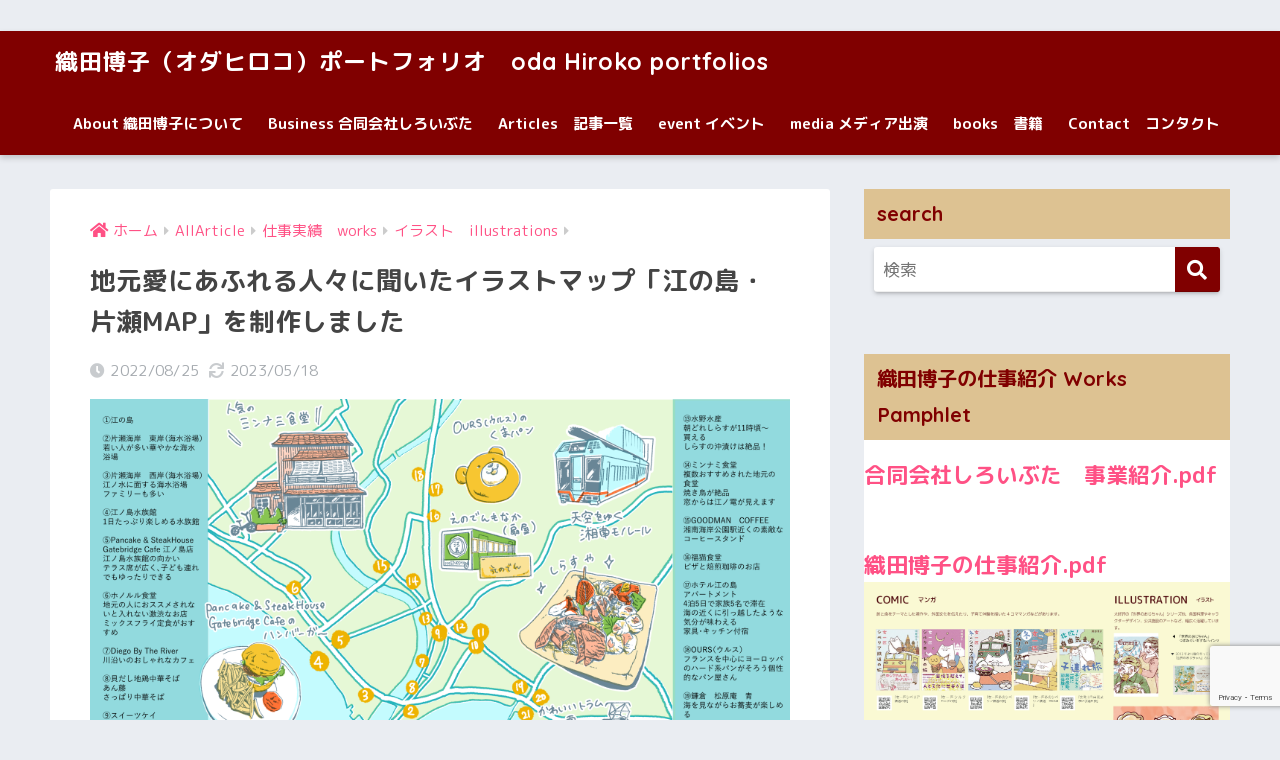

--- FILE ---
content_type: text/html; charset=UTF-8
request_url: http://odahiroko.jp/2022/08/25/enoshima_katase_map/
body_size: 13158
content:
<!doctype html>
<html lang="ja">
<head>
  <meta charset="utf-8">
  <!-- Google tag (gtag.js) 20220906 oda add start-->
  <script async src="https://www.googletagmanager.com/gtag/js?id=G-L9WJC31K77"></script>
  <script>
  window.dataLayer = window.dataLayer || [];
  function gtag(){dataLayer.push(arguments);}
  gtag('js', new Date());

  gtag('config', 'G-L9WJC31K77');
  </script>

  <!-- Google tag (gtag.js) 20220906 oda add end-->
  <meta http-equiv="X-UA-Compatible" content="IE=edge">
  <meta name="HandheldFriendly" content="True">
  <meta name="MobileOptimized" content="320">
  <meta name="viewport" content="width=device-width, initial-scale=1, viewport-fit=cover"/>
  <meta name="msapplication-TileColor" content="#800000">
  <meta name="theme-color" content="#800000">
  <link rel="pingback" href="http://odahiroko.jp/xmlrpc.php">
  <title>地元愛にあふれる人々に聞いたイラストマップ「江の島・片瀬MAP」を制作しました | 織田博子（オダヒロコ）ポートフォリオ　oda Hiroko portfolios</title>
<meta name='robots' content='max-image-preview:large' />
	<style>img:is([sizes="auto" i], [sizes^="auto," i]) { contain-intrinsic-size: 3000px 1500px }</style>
	<link rel='dns-prefetch' href='//www.googletagmanager.com' />
<link rel='dns-prefetch' href='//fonts.googleapis.com' />
<link rel='dns-prefetch' href='//use.fontawesome.com' />
<link rel="alternate" type="application/rss+xml" title="織田博子（オダヒロコ）ポートフォリオ　oda Hiroko portfolios &raquo; フィード" href="http://odahiroko.jp/feed/" />
<link rel="alternate" type="application/rss+xml" title="織田博子（オダヒロコ）ポートフォリオ　oda Hiroko portfolios &raquo; コメントフィード" href="http://odahiroko.jp/comments/feed/" />
<script type="text/javascript">
/* <![CDATA[ */
window._wpemojiSettings = {"baseUrl":"https:\/\/s.w.org\/images\/core\/emoji\/15.0.3\/72x72\/","ext":".png","svgUrl":"https:\/\/s.w.org\/images\/core\/emoji\/15.0.3\/svg\/","svgExt":".svg","source":{"concatemoji":"http:\/\/odahiroko.jp\/wp-includes\/js\/wp-emoji-release.min.js?ver=6.7.4"}};
/*! This file is auto-generated */
!function(i,n){var o,s,e;function c(e){try{var t={supportTests:e,timestamp:(new Date).valueOf()};sessionStorage.setItem(o,JSON.stringify(t))}catch(e){}}function p(e,t,n){e.clearRect(0,0,e.canvas.width,e.canvas.height),e.fillText(t,0,0);var t=new Uint32Array(e.getImageData(0,0,e.canvas.width,e.canvas.height).data),r=(e.clearRect(0,0,e.canvas.width,e.canvas.height),e.fillText(n,0,0),new Uint32Array(e.getImageData(0,0,e.canvas.width,e.canvas.height).data));return t.every(function(e,t){return e===r[t]})}function u(e,t,n){switch(t){case"flag":return n(e,"\ud83c\udff3\ufe0f\u200d\u26a7\ufe0f","\ud83c\udff3\ufe0f\u200b\u26a7\ufe0f")?!1:!n(e,"\ud83c\uddfa\ud83c\uddf3","\ud83c\uddfa\u200b\ud83c\uddf3")&&!n(e,"\ud83c\udff4\udb40\udc67\udb40\udc62\udb40\udc65\udb40\udc6e\udb40\udc67\udb40\udc7f","\ud83c\udff4\u200b\udb40\udc67\u200b\udb40\udc62\u200b\udb40\udc65\u200b\udb40\udc6e\u200b\udb40\udc67\u200b\udb40\udc7f");case"emoji":return!n(e,"\ud83d\udc26\u200d\u2b1b","\ud83d\udc26\u200b\u2b1b")}return!1}function f(e,t,n){var r="undefined"!=typeof WorkerGlobalScope&&self instanceof WorkerGlobalScope?new OffscreenCanvas(300,150):i.createElement("canvas"),a=r.getContext("2d",{willReadFrequently:!0}),o=(a.textBaseline="top",a.font="600 32px Arial",{});return e.forEach(function(e){o[e]=t(a,e,n)}),o}function t(e){var t=i.createElement("script");t.src=e,t.defer=!0,i.head.appendChild(t)}"undefined"!=typeof Promise&&(o="wpEmojiSettingsSupports",s=["flag","emoji"],n.supports={everything:!0,everythingExceptFlag:!0},e=new Promise(function(e){i.addEventListener("DOMContentLoaded",e,{once:!0})}),new Promise(function(t){var n=function(){try{var e=JSON.parse(sessionStorage.getItem(o));if("object"==typeof e&&"number"==typeof e.timestamp&&(new Date).valueOf()<e.timestamp+604800&&"object"==typeof e.supportTests)return e.supportTests}catch(e){}return null}();if(!n){if("undefined"!=typeof Worker&&"undefined"!=typeof OffscreenCanvas&&"undefined"!=typeof URL&&URL.createObjectURL&&"undefined"!=typeof Blob)try{var e="postMessage("+f.toString()+"("+[JSON.stringify(s),u.toString(),p.toString()].join(",")+"));",r=new Blob([e],{type:"text/javascript"}),a=new Worker(URL.createObjectURL(r),{name:"wpTestEmojiSupports"});return void(a.onmessage=function(e){c(n=e.data),a.terminate(),t(n)})}catch(e){}c(n=f(s,u,p))}t(n)}).then(function(e){for(var t in e)n.supports[t]=e[t],n.supports.everything=n.supports.everything&&n.supports[t],"flag"!==t&&(n.supports.everythingExceptFlag=n.supports.everythingExceptFlag&&n.supports[t]);n.supports.everythingExceptFlag=n.supports.everythingExceptFlag&&!n.supports.flag,n.DOMReady=!1,n.readyCallback=function(){n.DOMReady=!0}}).then(function(){return e}).then(function(){var e;n.supports.everything||(n.readyCallback(),(e=n.source||{}).concatemoji?t(e.concatemoji):e.wpemoji&&e.twemoji&&(t(e.twemoji),t(e.wpemoji)))}))}((window,document),window._wpemojiSettings);
/* ]]> */
</script>
<link rel='stylesheet' id='sng-stylesheet-css' href='http://odahiroko.jp/wp-content/themes/sango-theme/style.css?ver2_10_5' type='text/css' media='all' />
<link rel='stylesheet' id='sng-option-css' href='http://odahiroko.jp/wp-content/themes/sango-theme/entry-option.css?ver2_10_5' type='text/css' media='all' />
<link rel='stylesheet' id='sng-googlefonts-css' href='https://fonts.googleapis.com/css?family=Quicksand%3A500%2C700%7CM+PLUS+Rounded+1c%3A400%2C700&#038;display=swap' type='text/css' media='all' />
<link rel='stylesheet' id='sng-fontawesome-css' href='https://use.fontawesome.com/releases/v5.11.2/css/all.css' type='text/css' media='all' />
<style id='wp-emoji-styles-inline-css' type='text/css'>

	img.wp-smiley, img.emoji {
		display: inline !important;
		border: none !important;
		box-shadow: none !important;
		height: 1em !important;
		width: 1em !important;
		margin: 0 0.07em !important;
		vertical-align: -0.1em !important;
		background: none !important;
		padding: 0 !important;
	}
</style>
<link rel='stylesheet' id='wp-block-library-css' href='http://odahiroko.jp/wp-includes/css/dist/block-library/style.min.css?ver=6.7.4' type='text/css' media='all' />
<link rel='stylesheet' id='sango_theme_gutenberg-style-css' href='http://odahiroko.jp/wp-content/plugins/sango-theme-gutenberg/dist/build/style-blocks.css?version=1.69.14' type='text/css' media='all' />
<style id='sango_theme_gutenberg-style-inline-css' type='text/css'>
.is-style-sango-list-main-color li:before { background-color: #800000; }.is-style-sango-list-accent-color li:before { background-color: #ffb36b; }.sgb-label-main-c { background-color: #800000; }.sgb-label-accent-c { background-color: #ffb36b; }
</style>
<style id='classic-theme-styles-inline-css' type='text/css'>
/*! This file is auto-generated */
.wp-block-button__link{color:#fff;background-color:#32373c;border-radius:9999px;box-shadow:none;text-decoration:none;padding:calc(.667em + 2px) calc(1.333em + 2px);font-size:1.125em}.wp-block-file__button{background:#32373c;color:#fff;text-decoration:none}
</style>
<style id='global-styles-inline-css' type='text/css'>
:root{--wp--preset--aspect-ratio--square: 1;--wp--preset--aspect-ratio--4-3: 4/3;--wp--preset--aspect-ratio--3-4: 3/4;--wp--preset--aspect-ratio--3-2: 3/2;--wp--preset--aspect-ratio--2-3: 2/3;--wp--preset--aspect-ratio--16-9: 16/9;--wp--preset--aspect-ratio--9-16: 9/16;--wp--preset--color--black: #000000;--wp--preset--color--cyan-bluish-gray: #abb8c3;--wp--preset--color--white: #ffffff;--wp--preset--color--pale-pink: #f78da7;--wp--preset--color--vivid-red: #cf2e2e;--wp--preset--color--luminous-vivid-orange: #ff6900;--wp--preset--color--luminous-vivid-amber: #fcb900;--wp--preset--color--light-green-cyan: #7bdcb5;--wp--preset--color--vivid-green-cyan: #00d084;--wp--preset--color--pale-cyan-blue: #8ed1fc;--wp--preset--color--vivid-cyan-blue: #0693e3;--wp--preset--color--vivid-purple: #9b51e0;--wp--preset--color--sango-main: #800000;--wp--preset--color--sango-pastel: #ddc292;--wp--preset--color--sango-accent: #ffb36b;--wp--preset--color--sango-black: #333;--wp--preset--color--sango-gray: gray;--wp--preset--color--sango-silver: whitesmoke;--wp--preset--gradient--vivid-cyan-blue-to-vivid-purple: linear-gradient(135deg,rgba(6,147,227,1) 0%,rgb(155,81,224) 100%);--wp--preset--gradient--light-green-cyan-to-vivid-green-cyan: linear-gradient(135deg,rgb(122,220,180) 0%,rgb(0,208,130) 100%);--wp--preset--gradient--luminous-vivid-amber-to-luminous-vivid-orange: linear-gradient(135deg,rgba(252,185,0,1) 0%,rgba(255,105,0,1) 100%);--wp--preset--gradient--luminous-vivid-orange-to-vivid-red: linear-gradient(135deg,rgba(255,105,0,1) 0%,rgb(207,46,46) 100%);--wp--preset--gradient--very-light-gray-to-cyan-bluish-gray: linear-gradient(135deg,rgb(238,238,238) 0%,rgb(169,184,195) 100%);--wp--preset--gradient--cool-to-warm-spectrum: linear-gradient(135deg,rgb(74,234,220) 0%,rgb(151,120,209) 20%,rgb(207,42,186) 40%,rgb(238,44,130) 60%,rgb(251,105,98) 80%,rgb(254,248,76) 100%);--wp--preset--gradient--blush-light-purple: linear-gradient(135deg,rgb(255,206,236) 0%,rgb(152,150,240) 100%);--wp--preset--gradient--blush-bordeaux: linear-gradient(135deg,rgb(254,205,165) 0%,rgb(254,45,45) 50%,rgb(107,0,62) 100%);--wp--preset--gradient--luminous-dusk: linear-gradient(135deg,rgb(255,203,112) 0%,rgb(199,81,192) 50%,rgb(65,88,208) 100%);--wp--preset--gradient--pale-ocean: linear-gradient(135deg,rgb(255,245,203) 0%,rgb(182,227,212) 50%,rgb(51,167,181) 100%);--wp--preset--gradient--electric-grass: linear-gradient(135deg,rgb(202,248,128) 0%,rgb(113,206,126) 100%);--wp--preset--gradient--midnight: linear-gradient(135deg,rgb(2,3,129) 0%,rgb(40,116,252) 100%);--wp--preset--font-size--small: 13px;--wp--preset--font-size--medium: 20px;--wp--preset--font-size--large: 36px;--wp--preset--font-size--x-large: 42px;--wp--preset--spacing--20: 0.44rem;--wp--preset--spacing--30: 0.67rem;--wp--preset--spacing--40: 1rem;--wp--preset--spacing--50: 1.5rem;--wp--preset--spacing--60: 2.25rem;--wp--preset--spacing--70: 3.38rem;--wp--preset--spacing--80: 5.06rem;--wp--preset--shadow--natural: 6px 6px 9px rgba(0, 0, 0, 0.2);--wp--preset--shadow--deep: 12px 12px 50px rgba(0, 0, 0, 0.4);--wp--preset--shadow--sharp: 6px 6px 0px rgba(0, 0, 0, 0.2);--wp--preset--shadow--outlined: 6px 6px 0px -3px rgba(255, 255, 255, 1), 6px 6px rgba(0, 0, 0, 1);--wp--preset--shadow--crisp: 6px 6px 0px rgba(0, 0, 0, 1);}:where(.is-layout-flex){gap: 0.5em;}:where(.is-layout-grid){gap: 0.5em;}body .is-layout-flex{display: flex;}.is-layout-flex{flex-wrap: wrap;align-items: center;}.is-layout-flex > :is(*, div){margin: 0;}body .is-layout-grid{display: grid;}.is-layout-grid > :is(*, div){margin: 0;}:where(.wp-block-columns.is-layout-flex){gap: 2em;}:where(.wp-block-columns.is-layout-grid){gap: 2em;}:where(.wp-block-post-template.is-layout-flex){gap: 1.25em;}:where(.wp-block-post-template.is-layout-grid){gap: 1.25em;}.has-black-color{color: var(--wp--preset--color--black) !important;}.has-cyan-bluish-gray-color{color: var(--wp--preset--color--cyan-bluish-gray) !important;}.has-white-color{color: var(--wp--preset--color--white) !important;}.has-pale-pink-color{color: var(--wp--preset--color--pale-pink) !important;}.has-vivid-red-color{color: var(--wp--preset--color--vivid-red) !important;}.has-luminous-vivid-orange-color{color: var(--wp--preset--color--luminous-vivid-orange) !important;}.has-luminous-vivid-amber-color{color: var(--wp--preset--color--luminous-vivid-amber) !important;}.has-light-green-cyan-color{color: var(--wp--preset--color--light-green-cyan) !important;}.has-vivid-green-cyan-color{color: var(--wp--preset--color--vivid-green-cyan) !important;}.has-pale-cyan-blue-color{color: var(--wp--preset--color--pale-cyan-blue) !important;}.has-vivid-cyan-blue-color{color: var(--wp--preset--color--vivid-cyan-blue) !important;}.has-vivid-purple-color{color: var(--wp--preset--color--vivid-purple) !important;}.has-black-background-color{background-color: var(--wp--preset--color--black) !important;}.has-cyan-bluish-gray-background-color{background-color: var(--wp--preset--color--cyan-bluish-gray) !important;}.has-white-background-color{background-color: var(--wp--preset--color--white) !important;}.has-pale-pink-background-color{background-color: var(--wp--preset--color--pale-pink) !important;}.has-vivid-red-background-color{background-color: var(--wp--preset--color--vivid-red) !important;}.has-luminous-vivid-orange-background-color{background-color: var(--wp--preset--color--luminous-vivid-orange) !important;}.has-luminous-vivid-amber-background-color{background-color: var(--wp--preset--color--luminous-vivid-amber) !important;}.has-light-green-cyan-background-color{background-color: var(--wp--preset--color--light-green-cyan) !important;}.has-vivid-green-cyan-background-color{background-color: var(--wp--preset--color--vivid-green-cyan) !important;}.has-pale-cyan-blue-background-color{background-color: var(--wp--preset--color--pale-cyan-blue) !important;}.has-vivid-cyan-blue-background-color{background-color: var(--wp--preset--color--vivid-cyan-blue) !important;}.has-vivid-purple-background-color{background-color: var(--wp--preset--color--vivid-purple) !important;}.has-black-border-color{border-color: var(--wp--preset--color--black) !important;}.has-cyan-bluish-gray-border-color{border-color: var(--wp--preset--color--cyan-bluish-gray) !important;}.has-white-border-color{border-color: var(--wp--preset--color--white) !important;}.has-pale-pink-border-color{border-color: var(--wp--preset--color--pale-pink) !important;}.has-vivid-red-border-color{border-color: var(--wp--preset--color--vivid-red) !important;}.has-luminous-vivid-orange-border-color{border-color: var(--wp--preset--color--luminous-vivid-orange) !important;}.has-luminous-vivid-amber-border-color{border-color: var(--wp--preset--color--luminous-vivid-amber) !important;}.has-light-green-cyan-border-color{border-color: var(--wp--preset--color--light-green-cyan) !important;}.has-vivid-green-cyan-border-color{border-color: var(--wp--preset--color--vivid-green-cyan) !important;}.has-pale-cyan-blue-border-color{border-color: var(--wp--preset--color--pale-cyan-blue) !important;}.has-vivid-cyan-blue-border-color{border-color: var(--wp--preset--color--vivid-cyan-blue) !important;}.has-vivid-purple-border-color{border-color: var(--wp--preset--color--vivid-purple) !important;}.has-vivid-cyan-blue-to-vivid-purple-gradient-background{background: var(--wp--preset--gradient--vivid-cyan-blue-to-vivid-purple) !important;}.has-light-green-cyan-to-vivid-green-cyan-gradient-background{background: var(--wp--preset--gradient--light-green-cyan-to-vivid-green-cyan) !important;}.has-luminous-vivid-amber-to-luminous-vivid-orange-gradient-background{background: var(--wp--preset--gradient--luminous-vivid-amber-to-luminous-vivid-orange) !important;}.has-luminous-vivid-orange-to-vivid-red-gradient-background{background: var(--wp--preset--gradient--luminous-vivid-orange-to-vivid-red) !important;}.has-very-light-gray-to-cyan-bluish-gray-gradient-background{background: var(--wp--preset--gradient--very-light-gray-to-cyan-bluish-gray) !important;}.has-cool-to-warm-spectrum-gradient-background{background: var(--wp--preset--gradient--cool-to-warm-spectrum) !important;}.has-blush-light-purple-gradient-background{background: var(--wp--preset--gradient--blush-light-purple) !important;}.has-blush-bordeaux-gradient-background{background: var(--wp--preset--gradient--blush-bordeaux) !important;}.has-luminous-dusk-gradient-background{background: var(--wp--preset--gradient--luminous-dusk) !important;}.has-pale-ocean-gradient-background{background: var(--wp--preset--gradient--pale-ocean) !important;}.has-electric-grass-gradient-background{background: var(--wp--preset--gradient--electric-grass) !important;}.has-midnight-gradient-background{background: var(--wp--preset--gradient--midnight) !important;}.has-small-font-size{font-size: var(--wp--preset--font-size--small) !important;}.has-medium-font-size{font-size: var(--wp--preset--font-size--medium) !important;}.has-large-font-size{font-size: var(--wp--preset--font-size--large) !important;}.has-x-large-font-size{font-size: var(--wp--preset--font-size--x-large) !important;}
:where(.wp-block-post-template.is-layout-flex){gap: 1.25em;}:where(.wp-block-post-template.is-layout-grid){gap: 1.25em;}
:where(.wp-block-columns.is-layout-flex){gap: 2em;}:where(.wp-block-columns.is-layout-grid){gap: 2em;}
:root :where(.wp-block-pullquote){font-size: 1.5em;line-height: 1.6;}
</style>
<link rel='stylesheet' id='contact-form-7-css' href='http://odahiroko.jp/wp-content/plugins/contact-form-7/includes/css/styles.css' type='text/css' media='all' />
<link rel='stylesheet' id='child-style-css' href='http://odahiroko.jp/wp-content/themes/sango-theme-child/style.css' type='text/css' media='all' />
<script type="text/javascript" src="http://odahiroko.jp/wp-includes/js/jquery/jquery.min.js?ver=3.7.1" id="jquery-core-js"></script>
<script type="text/javascript" src="http://odahiroko.jp/wp-includes/js/jquery/jquery-migrate.min.js?ver=3.4.1" id="jquery-migrate-js"></script>

<!-- Google tag (gtag.js) snippet added by Site Kit -->

<!-- Google アナリティクス スニペット (Site Kit が追加) -->
<script type="text/javascript" src="https://www.googletagmanager.com/gtag/js?id=G-4B2HRRT2D4" id="google_gtagjs-js" async></script>
<script type="text/javascript" id="google_gtagjs-js-after">
/* <![CDATA[ */
window.dataLayer = window.dataLayer || [];function gtag(){dataLayer.push(arguments);}
gtag("set","linker",{"domains":["odahiroko.jp"]});
gtag("js", new Date());
gtag("set", "developer_id.dZTNiMT", true);
gtag("config", "G-4B2HRRT2D4");
/* ]]> */
</script>

<!-- End Google tag (gtag.js) snippet added by Site Kit -->
<link rel="https://api.w.org/" href="http://odahiroko.jp/wp-json/" /><link rel="alternate" title="JSON" type="application/json" href="http://odahiroko.jp/wp-json/wp/v2/posts/5421" /><link rel="EditURI" type="application/rsd+xml" title="RSD" href="http://odahiroko.jp/xmlrpc.php?rsd" />
<link rel="canonical" href="http://odahiroko.jp/2022/08/25/enoshima_katase_map/" />
<link rel='shortlink' href='http://odahiroko.jp/?p=5421' />
<link rel="alternate" title="oEmbed (JSON)" type="application/json+oembed" href="http://odahiroko.jp/wp-json/oembed/1.0/embed?url=http%3A%2F%2Fodahiroko.jp%2F2022%2F08%2F25%2Fenoshima_katase_map%2F" />
<link rel="alternate" title="oEmbed (XML)" type="text/xml+oembed" href="http://odahiroko.jp/wp-json/oembed/1.0/embed?url=http%3A%2F%2Fodahiroko.jp%2F2022%2F08%2F25%2Fenoshima_katase_map%2F&#038;format=xml" />
<meta name="generator" content="Site Kit by Google 1.126.0" /><meta property="og:title" content="地元愛にあふれる人々に聞いたイラストマップ「江の島・片瀬MAP」を制作しました" />
<meta property="og:description" content="地元の人におすすめしてもらった江の島・片瀬のイラストマップを作成しました。 地元・こまごめでも、人のおすすめのお店や場所に行くのが好きです。家族で藤沢に5日間滞在することになった時、あえて予定をくまずに「人のおすすめのお ... " />
<meta property="og:type" content="article" />
<meta property="og:url" content="http://odahiroko.jp/2022/08/25/enoshima_katase_map/" />
<meta property="og:image" content="http://odahiroko.jp/wp-content/uploads/2022/08/MAPmap_color-1024x724.png" />
<meta name="thumbnail" content="http://odahiroko.jp/wp-content/uploads/2022/08/MAPmap_color-1024x724.png" />
<meta property="og:site_name" content="織田博子（オダヒロコ）ポートフォリオ　oda Hiroko portfolios" />
<meta name="twitter:card" content="summary_large_image" />
	<script>
	  (function(i,s,o,g,r,a,m){i['GoogleAnalyticsObject']=r;i[r]=i[r]||function(){
	  (i[r].q=i[r].q||[]).push(arguments)},i[r].l=1*new Date();a=s.createElement(o),
	  m=s.getElementsByTagName(o)[0];a.async=1;a.src=g;m.parentNode.insertBefore(a,m)
	  })(window,document,'script','//www.google-analytics.com/analytics.js','ga');
	  ga('create', 'G-9T7KY789WP', 'auto');
	  ga('send', 'pageview');
	</script>
	<link rel="icon" href="http://odahiroko.jp/wp-content/uploads/2023/11/cropped-8a8c6e51b6fbb9064ad488dde523d74b-32x32.png" sizes="32x32" />
<link rel="icon" href="http://odahiroko.jp/wp-content/uploads/2023/11/cropped-8a8c6e51b6fbb9064ad488dde523d74b-192x192.png" sizes="192x192" />
<link rel="apple-touch-icon" href="http://odahiroko.jp/wp-content/uploads/2023/11/cropped-8a8c6e51b6fbb9064ad488dde523d74b-180x180.png" />
<meta name="msapplication-TileImage" content="http://odahiroko.jp/wp-content/uploads/2023/11/cropped-8a8c6e51b6fbb9064ad488dde523d74b-270x270.png" />
<style> a{color:#ff5185}.main-c, .has-sango-main-color{color:#800000}.main-bc, .has-sango-main-background-color{background-color:#800000}.main-bdr, #inner-content .main-bdr{border-color:#800000}.pastel-c, .has-sango-pastel-color{color:#ddc292}.pastel-bc, .has-sango-pastel-background-color, #inner-content .pastel-bc{background-color:#ddc292}.accent-c, .has-sango-accent-color{color:#ffb36b}.accent-bc, .has-sango-accent-background-color{background-color:#ffb36b}.header, #footer-menu, .drawer__title{background-color:#800000}#logo a{color:#FFF}.desktop-nav li a , .mobile-nav li a, #footer-menu a, #drawer__open, .header-search__open, .copyright, .drawer__title{color:#FFF}.drawer__title .close span, .drawer__title .close span:before{background:#FFF}.desktop-nav li:after{background:#FFF}.mobile-nav .current-menu-item{border-bottom-color:#FFF}.widgettitle, .sidebar .wp-block-group h2, .drawer .wp-block-group h2{color:#800000;background-color:#ddc292}.footer{background-color:#e0e4eb}.footer, .footer a, .footer .widget ul li a{color:#3c3c3c}#toc_container .toc_title, .entry-content .ez-toc-title-container, #footer_menu .raised, .pagination a, .pagination span, #reply-title:before, .entry-content blockquote:before, .main-c-before li:before, .main-c-b:before{color:#800000}.searchform__submit, .sidebar .wp-block-search .wp-block-search__button, .drawer .wp-block-search .wp-block-search__button, #toc_container .toc_title:before, .ez-toc-title-container:before, .cat-name, .pre_tag > span, .pagination .current, .post-page-numbers.current, #submit, .withtag_list > span, .main-bc-before li:before{background-color:#800000}#toc_container, #ez-toc-container, .entry-content h3, .li-mainbdr ul, .li-mainbdr ol{border-color:#800000}.search-title i, .acc-bc-before li:before{background:#ffb36b}.li-accentbdr ul, .li-accentbdr ol{border-color:#ffb36b}.pagination a:hover, .li-pastelbc ul, .li-pastelbc ol{background:#ddc292}body{font-size:100%}@media only screen and (min-width:481px){body{font-size:107%}}@media only screen and (min-width:1030px){body{font-size:107%}}.totop{background:#ff635e}.header-info a{color:#FFF;background:linear-gradient(95deg, #738bff, #85e3ec)}.fixed-menu ul{background:#FFF}.fixed-menu a{color:#a2a7ab}.fixed-menu .current-menu-item a, .fixed-menu ul li a.active{color:#6bb6ff}.post-tab{background:#FFF}.post-tab > div{color:#a7a7a7}.post-tab > div.tab-active{background:linear-gradient(45deg, #bdb9ff, #67b8ff)}body{font-family:"M PLUS Rounded 1c","Helvetica", "Arial", "Hiragino Kaku Gothic ProN", "Hiragino Sans", YuGothic, "Yu Gothic", "メイリオ", Meiryo, sans-serif;}.dfont{font-family:"Quicksand","M PLUS Rounded 1c","Helvetica", "Arial", "Hiragino Kaku Gothic ProN", "Hiragino Sans", YuGothic, "Yu Gothic", "メイリオ", Meiryo, sans-serif;}</style></head>
<body class="post-template-default single single-post postid-5421 single-format-standard fa5">
    <div id="container">
    <header class="header">
            <div id="inner-header" class="wrap cf">
    <div id="logo" class="header-logo h1 dfont">
    <a href="http://odahiroko.jp" class="header-logo__link">
            織田博子（オダヒロコ）ポートフォリオ　oda Hiroko portfolios    </a>
  </div>
  <div class="header-search">
      <label class="header-search__open" for="header-search-input"><i class="fas fa-search"></i></label>
    <input type="checkbox" class="header-search__input" id="header-search-input" onclick="document.querySelector('.header-search__modal .searchform__input').focus()">
  <label class="header-search__close" for="header-search-input"></label>
  <div class="header-search__modal">
    <form role="search" method="get" class="searchform" action="http://odahiroko.jp/">
  <div>
    <input type="search" class="searchform__input" name="s" value="" placeholder="検索" />
    <button type="submit" class="searchform__submit"><i class="fas fa-search"></i></button>
  </div>
</form>  </div>
</div>  <nav class="desktop-nav clearfix"><ul id="menu-main-menu" class="menu"><li id="menu-item-9410" class="menu-item menu-item-type-custom menu-item-object-custom menu-item-home menu-item-9410"><a href="http://odahiroko.jp/#i-2">About 織田博子について</a></li>
<li id="menu-item-9728" class="menu-item menu-item-type-post_type menu-item-object-page menu-item-9728"><a href="http://odahiroko.jp/about_shiroibuta/">Business 合同会社しろいぶた</a></li>
<li id="menu-item-8770" class="menu-item menu-item-type-taxonomy menu-item-object-category current-post-ancestor menu-item-has-children menu-item-8770"><a href="http://odahiroko.jp/category/all/">Articles　記事一覧</a>
<ul class="sub-menu">
	<li id="menu-item-3110" class="menu-item menu-item-type-taxonomy menu-item-object-category menu-item-3110"><a href="http://odahiroko.jp/category/all/works/comic/">マンガ　comic</a></li>
	<li id="menu-item-3111" class="menu-item menu-item-type-taxonomy menu-item-object-category menu-item-3111"><a href="http://odahiroko.jp/category/all/works/article/">記事　article</a></li>
	<li id="menu-item-3112" class="menu-item menu-item-type-taxonomy menu-item-object-category current-post-ancestor current-menu-parent current-post-parent menu-item-3112"><a href="http://odahiroko.jp/category/all/works/illustrations/">イラスト　illustrations</a></li>
	<li id="menu-item-3113" class="menu-item menu-item-type-taxonomy menu-item-object-category menu-item-3113"><a href="http://odahiroko.jp/category/all/works/web/">ウェブデザイン　web design</a></li>
	<li id="menu-item-7085" class="menu-item menu-item-type-taxonomy menu-item-object-category menu-item-7085"><a href="http://odahiroko.jp/category/all/works/media/">メディア media</a></li>
	<li id="menu-item-5598" class="menu-item menu-item-type-post_type menu-item-object-page menu-item-5598"><a href="http://odahiroko.jp/sekaino-ojichan/">イラストシリーズ「世界のおじちゃん」</a></li>
</ul>
</li>
<li id="menu-item-5770" class="menu-item menu-item-type-taxonomy menu-item-object-category menu-item-has-children menu-item-5770"><a href="http://odahiroko.jp/category/all/activity/">event イベント</a>
<ul class="sub-menu">
	<li id="menu-item-7088" class="menu-item menu-item-type-taxonomy menu-item-object-category menu-item-7088"><a href="http://odahiroko.jp/category/all/activity/talk/">talk event 講演</a></li>
	<li id="menu-item-7089" class="menu-item menu-item-type-taxonomy menu-item-object-category menu-item-7089"><a href="http://odahiroko.jp/category/all/activity/eventreport/">イベントレポート　event report</a></li>
</ul>
</li>
<li id="menu-item-7090" class="menu-item menu-item-type-taxonomy menu-item-object-category menu-item-7090"><a href="http://odahiroko.jp/category/all/activity/media_/">media メディア出演</a></li>
<li id="menu-item-1360" class="menu-item menu-item-type-taxonomy menu-item-object-category menu-item-1360"><a href="http://odahiroko.jp/category/books/">books　書籍</a></li>
<li id="menu-item-9414" class="menu-item menu-item-type-custom menu-item-object-custom menu-item-home menu-item-9414"><a href="http://odahiroko.jp/#contact">Contact　コンタクト</a></li>
</ul></nav></div>
    </header>
      <div id="content">
    <div id="inner-content" class="wrap cf">
      <main id="main" class="m-all t-2of3 d-5of7 cf">
                  <article id="entry" class="cf post-5421 post type-post status-publish format-standard has-post-thumbnail category-illustrations category-local">
            <header class="article-header entry-header">
  <nav id="breadcrumb" class="breadcrumb"><ul itemscope itemtype="http://schema.org/BreadcrumbList"><li itemprop="itemListElement" itemscope itemtype="http://schema.org/ListItem"><a href="http://odahiroko.jp" itemprop="item"><span itemprop="name">ホーム</span></a><meta itemprop="position" content="1" /></li><li itemprop="itemListElement" itemscope itemtype="http://schema.org/ListItem"><a href="http://odahiroko.jp/category/all/" itemprop="item"><span itemprop="name">AllArticle</span></a><meta itemprop="position" content="2" /></li><li itemprop="itemListElement" itemscope itemtype="http://schema.org/ListItem"><a href="http://odahiroko.jp/category/all/works/" itemprop="item"><span itemprop="name">仕事実績　works</span></a><meta itemprop="position" content="3" /></li><li itemprop="itemListElement" itemscope itemtype="http://schema.org/ListItem"><a href="http://odahiroko.jp/category/all/works/illustrations/" itemprop="item"><span itemprop="name">イラスト　illustrations</span></a><meta itemprop="position" content="4" /></li></ul></nav>  <h1 class="entry-title single-title">地元愛にあふれる人々に聞いたイラストマップ「江の島・片瀬MAP」を制作しました</h1>
  <div class="entry-meta vcard">
    <time class="pubdate entry-time" itemprop="datePublished" datetime="2022-08-25">2022/08/25</time><time class="updated entry-time" itemprop="dateModified" datetime="2023-05-18">2023/05/18</time>  </div>
      <p class="post-thumbnail"><img width="940" height="665" src="http://odahiroko.jp/wp-content/uploads/2022/08/MAPmap_color-940x665.png" class="attachment-thumb-940 size-thumb-940 wp-post-image" alt="" decoding="async" fetchpriority="high" srcset="http://odahiroko.jp/wp-content/uploads/2022/08/MAPmap_color-940x665.png 940w, http://odahiroko.jp/wp-content/uploads/2022/08/MAPmap_color-300x212.png 300w, http://odahiroko.jp/wp-content/uploads/2022/08/MAPmap_color-1024x724.png 1024w, http://odahiroko.jp/wp-content/uploads/2022/08/MAPmap_color-768x543.png 768w, http://odahiroko.jp/wp-content/uploads/2022/08/MAPmap_color-1536x1086.png 1536w, http://odahiroko.jp/wp-content/uploads/2022/08/MAPmap_color-2048x1448.png 2048w, http://odahiroko.jp/wp-content/uploads/2022/08/MAPmap_color.png 1000w" sizes="(max-width: 940px) 100vw, 940px" /></p>
        <input type="checkbox" id="fab">
    <label class="fab-btn extended-fab main-c" for="fab"><i class="fas fa-share-alt"></i></label>
    <label class="fab__close-cover" for="fab"></label>
        <div id="fab__contents">
      <div class="fab__contents-main dfont">
        <label class="close" for="fab"><span></span></label>
        <p class="fab__contents_title">SHARE</p>
                  <div class="fab__contents_img" style="background-image: url(http://odahiroko.jp/wp-content/uploads/2022/08/MAPmap_color-520x300.png);">
          </div>
                  <div class="sns-btn sns-dif">
          <ul>
        <!-- twitter -->
        <li class="tw sns-btn__item">
          <a href="https://twitter.com/share?url=http%3A%2F%2Fodahiroko.jp%2F2022%2F08%2F25%2Fenoshima_katase_map%2F&text=%E5%9C%B0%E5%85%83%E6%84%9B%E3%81%AB%E3%81%82%E3%81%B5%E3%82%8C%E3%82%8B%E4%BA%BA%E3%80%85%E3%81%AB%E8%81%9E%E3%81%84%E3%81%9F%E3%82%A4%E3%83%A9%E3%82%B9%E3%83%88%E3%83%9E%E3%83%83%E3%83%97%E3%80%8C%E6%B1%9F%E3%81%AE%E5%B3%B6%E3%83%BB%E7%89%87%E7%80%ACMAP%E3%80%8D%E3%82%92%E5%88%B6%E4%BD%9C%E3%81%97%E3%81%BE%E3%81%97%E3%81%9F%EF%BD%9C%E7%B9%94%E7%94%B0%E5%8D%9A%E5%AD%90%EF%BC%88%E3%82%AA%E3%83%80%E3%83%92%E3%83%AD%E3%82%B3%EF%BC%89%E3%83%9D%E3%83%BC%E3%83%88%E3%83%95%E3%82%A9%E3%83%AA%E3%82%AA%E3%80%80oda+Hiroko+portfolios" target="_blank" rel="nofollow noopener noreferrer">
            <i class="fab fa-twitter"></i>            <span class="share_txt">ツイート</span>
          </a>
                  </li>
        <!-- facebook -->
        <li class="fb sns-btn__item">
          <a href="https://www.facebook.com/share.php?u=http%3A%2F%2Fodahiroko.jp%2F2022%2F08%2F25%2Fenoshima_katase_map%2F" target="_blank" rel="nofollow noopener noreferrer">
            <i class="fab fa-facebook"></i>            <span class="share_txt">シェア</span>
          </a>
                  </li>
        <!-- はてなブックマーク -->
        <li class="hatebu sns-btn__item">
          <a href="http://b.hatena.ne.jp/add?mode=confirm&url=http%3A%2F%2Fodahiroko.jp%2F2022%2F08%2F25%2Fenoshima_katase_map%2F&title=%E5%9C%B0%E5%85%83%E6%84%9B%E3%81%AB%E3%81%82%E3%81%B5%E3%82%8C%E3%82%8B%E4%BA%BA%E3%80%85%E3%81%AB%E8%81%9E%E3%81%84%E3%81%9F%E3%82%A4%E3%83%A9%E3%82%B9%E3%83%88%E3%83%9E%E3%83%83%E3%83%97%E3%80%8C%E6%B1%9F%E3%81%AE%E5%B3%B6%E3%83%BB%E7%89%87%E7%80%ACMAP%E3%80%8D%E3%82%92%E5%88%B6%E4%BD%9C%E3%81%97%E3%81%BE%E3%81%97%E3%81%9F%EF%BD%9C%E7%B9%94%E7%94%B0%E5%8D%9A%E5%AD%90%EF%BC%88%E3%82%AA%E3%83%80%E3%83%92%E3%83%AD%E3%82%B3%EF%BC%89%E3%83%9D%E3%83%BC%E3%83%88%E3%83%95%E3%82%A9%E3%83%AA%E3%82%AA%E3%80%80oda+Hiroko+portfolios" target="_blank" rel="nofollow noopener noreferrer">
            <i class="fa fa-hatebu"></i>
            <span class="share_txt">はてブ</span>
          </a>
                  </li>
        <!-- LINE -->
        <li class="line sns-btn__item">
          <a href="https://social-plugins.line.me/lineit/share?url=http%3A%2F%2Fodahiroko.jp%2F2022%2F08%2F25%2Fenoshima_katase_map%2F&text=%E5%9C%B0%E5%85%83%E6%84%9B%E3%81%AB%E3%81%82%E3%81%B5%E3%82%8C%E3%82%8B%E4%BA%BA%E3%80%85%E3%81%AB%E8%81%9E%E3%81%84%E3%81%9F%E3%82%A4%E3%83%A9%E3%82%B9%E3%83%88%E3%83%9E%E3%83%83%E3%83%97%E3%80%8C%E6%B1%9F%E3%81%AE%E5%B3%B6%E3%83%BB%E7%89%87%E7%80%ACMAP%E3%80%8D%E3%82%92%E5%88%B6%E4%BD%9C%E3%81%97%E3%81%BE%E3%81%97%E3%81%9F%EF%BD%9C%E7%B9%94%E7%94%B0%E5%8D%9A%E5%AD%90%EF%BC%88%E3%82%AA%E3%83%80%E3%83%92%E3%83%AD%E3%82%B3%EF%BC%89%E3%83%9D%E3%83%BC%E3%83%88%E3%83%95%E3%82%A9%E3%83%AA%E3%82%AA%E3%80%80oda+Hiroko+portfolios" target="_blank" rel="nofollow noopener noreferrer">
                          <i class="fab fa-line"></i>
                        <span class="share_txt share_txt_line dfont">LINE</span>
          </a>
        </li>
        <!-- Pocket -->
        <li class="pkt sns-btn__item">
          <a href="http://getpocket.com/edit?url=http%3A%2F%2Fodahiroko.jp%2F2022%2F08%2F25%2Fenoshima_katase_map%2F&title=%E5%9C%B0%E5%85%83%E6%84%9B%E3%81%AB%E3%81%82%E3%81%B5%E3%82%8C%E3%82%8B%E4%BA%BA%E3%80%85%E3%81%AB%E8%81%9E%E3%81%84%E3%81%9F%E3%82%A4%E3%83%A9%E3%82%B9%E3%83%88%E3%83%9E%E3%83%83%E3%83%97%E3%80%8C%E6%B1%9F%E3%81%AE%E5%B3%B6%E3%83%BB%E7%89%87%E7%80%ACMAP%E3%80%8D%E3%82%92%E5%88%B6%E4%BD%9C%E3%81%97%E3%81%BE%E3%81%97%E3%81%9F%EF%BD%9C%E7%B9%94%E7%94%B0%E5%8D%9A%E5%AD%90%EF%BC%88%E3%82%AA%E3%83%80%E3%83%92%E3%83%AD%E3%82%B3%EF%BC%89%E3%83%9D%E3%83%BC%E3%83%88%E3%83%95%E3%82%A9%E3%83%AA%E3%82%AA%E3%80%80oda+Hiroko+portfolios" target="_blank" rel="nofollow noopener noreferrer">
            <i class="fab fa-get-pocket"></i>            <span class="share_txt">Pocket</span>
          </a>
                  </li>
      </ul>
  </div>
        </div>
    </div>
    </header>
<section class="entry-content cf">
  
<p>地元の人におすすめしてもらった江の島・片瀬のイラストマップを作成しました。</p>



<p class="wp-block-sgb-headings sgb-heading"><span class="sgb-heading__inner sgb-heading--type1 with-icon" style="background-color:transparent;border-color:transparent;font-size:1.2em"><i class="fa fa-check" style="color:#5ba9f7"></i><span class="sgb-heading__text" style="color:#333">ジモティーで質問したところ、たくさんの方に情報をお寄せいただきました</span></span></p>



<p>地元・こまごめでも、人のおすすめのお店や場所に行くのが好きです。<br>家族で藤沢に5日間滞在することになった時、あえて予定をくまずに「人のおすすめのお店に行く」ということを試してみました。</p>



<p><br>地元の掲示板「ジモティー」で「江の島近辺でおすすめの場所を教えてください」と投稿したところ<br>たくさんの方が情報をお寄せくださいました。</p>



<p>どのお店も、一介の観光客では知りえない、地元の人に愛される素敵なお店ばかり。</p>



<p>この素晴らしい情報を自分たちだけで楽しむのはもったいない！と、イラストマップを作成しました。</p>



<p>このマップを見て、江の島・片瀬を楽しんでいただけたら幸いです。（印刷可です）</p>
</section><footer class="article-footer">
  <aside>
    <div class="footer-contents">
        <div class="sns-btn">
    <span class="sns-btn__title dfont">SHARE</span>      <ul>
        <!-- twitter -->
        <li class="tw sns-btn__item">
          <a href="https://twitter.com/share?url=http%3A%2F%2Fodahiroko.jp%2F2022%2F08%2F25%2Fenoshima_katase_map%2F&text=%E5%9C%B0%E5%85%83%E6%84%9B%E3%81%AB%E3%81%82%E3%81%B5%E3%82%8C%E3%82%8B%E4%BA%BA%E3%80%85%E3%81%AB%E8%81%9E%E3%81%84%E3%81%9F%E3%82%A4%E3%83%A9%E3%82%B9%E3%83%88%E3%83%9E%E3%83%83%E3%83%97%E3%80%8C%E6%B1%9F%E3%81%AE%E5%B3%B6%E3%83%BB%E7%89%87%E7%80%ACMAP%E3%80%8D%E3%82%92%E5%88%B6%E4%BD%9C%E3%81%97%E3%81%BE%E3%81%97%E3%81%9F%EF%BD%9C%E7%B9%94%E7%94%B0%E5%8D%9A%E5%AD%90%EF%BC%88%E3%82%AA%E3%83%80%E3%83%92%E3%83%AD%E3%82%B3%EF%BC%89%E3%83%9D%E3%83%BC%E3%83%88%E3%83%95%E3%82%A9%E3%83%AA%E3%82%AA%E3%80%80oda+Hiroko+portfolios" target="_blank" rel="nofollow noopener noreferrer">
            <i class="fab fa-twitter"></i>            <span class="share_txt">ツイート</span>
          </a>
                  </li>
        <!-- facebook -->
        <li class="fb sns-btn__item">
          <a href="https://www.facebook.com/share.php?u=http%3A%2F%2Fodahiroko.jp%2F2022%2F08%2F25%2Fenoshima_katase_map%2F" target="_blank" rel="nofollow noopener noreferrer">
            <i class="fab fa-facebook"></i>            <span class="share_txt">シェア</span>
          </a>
                  </li>
        <!-- はてなブックマーク -->
        <li class="hatebu sns-btn__item">
          <a href="http://b.hatena.ne.jp/add?mode=confirm&url=http%3A%2F%2Fodahiroko.jp%2F2022%2F08%2F25%2Fenoshima_katase_map%2F&title=%E5%9C%B0%E5%85%83%E6%84%9B%E3%81%AB%E3%81%82%E3%81%B5%E3%82%8C%E3%82%8B%E4%BA%BA%E3%80%85%E3%81%AB%E8%81%9E%E3%81%84%E3%81%9F%E3%82%A4%E3%83%A9%E3%82%B9%E3%83%88%E3%83%9E%E3%83%83%E3%83%97%E3%80%8C%E6%B1%9F%E3%81%AE%E5%B3%B6%E3%83%BB%E7%89%87%E7%80%ACMAP%E3%80%8D%E3%82%92%E5%88%B6%E4%BD%9C%E3%81%97%E3%81%BE%E3%81%97%E3%81%9F%EF%BD%9C%E7%B9%94%E7%94%B0%E5%8D%9A%E5%AD%90%EF%BC%88%E3%82%AA%E3%83%80%E3%83%92%E3%83%AD%E3%82%B3%EF%BC%89%E3%83%9D%E3%83%BC%E3%83%88%E3%83%95%E3%82%A9%E3%83%AA%E3%82%AA%E3%80%80oda+Hiroko+portfolios" target="_blank" rel="nofollow noopener noreferrer">
            <i class="fa fa-hatebu"></i>
            <span class="share_txt">はてブ</span>
          </a>
                  </li>
        <!-- LINE -->
        <li class="line sns-btn__item">
          <a href="https://social-plugins.line.me/lineit/share?url=http%3A%2F%2Fodahiroko.jp%2F2022%2F08%2F25%2Fenoshima_katase_map%2F&text=%E5%9C%B0%E5%85%83%E6%84%9B%E3%81%AB%E3%81%82%E3%81%B5%E3%82%8C%E3%82%8B%E4%BA%BA%E3%80%85%E3%81%AB%E8%81%9E%E3%81%84%E3%81%9F%E3%82%A4%E3%83%A9%E3%82%B9%E3%83%88%E3%83%9E%E3%83%83%E3%83%97%E3%80%8C%E6%B1%9F%E3%81%AE%E5%B3%B6%E3%83%BB%E7%89%87%E7%80%ACMAP%E3%80%8D%E3%82%92%E5%88%B6%E4%BD%9C%E3%81%97%E3%81%BE%E3%81%97%E3%81%9F%EF%BD%9C%E7%B9%94%E7%94%B0%E5%8D%9A%E5%AD%90%EF%BC%88%E3%82%AA%E3%83%80%E3%83%92%E3%83%AD%E3%82%B3%EF%BC%89%E3%83%9D%E3%83%BC%E3%83%88%E3%83%95%E3%82%A9%E3%83%AA%E3%82%AA%E3%80%80oda+Hiroko+portfolios" target="_blank" rel="nofollow noopener noreferrer">
                          <i class="fab fa-line"></i>
                        <span class="share_txt share_txt_line dfont">LINE</span>
          </a>
        </li>
        <!-- Pocket -->
        <li class="pkt sns-btn__item">
          <a href="http://getpocket.com/edit?url=http%3A%2F%2Fodahiroko.jp%2F2022%2F08%2F25%2Fenoshima_katase_map%2F&title=%E5%9C%B0%E5%85%83%E6%84%9B%E3%81%AB%E3%81%82%E3%81%B5%E3%82%8C%E3%82%8B%E4%BA%BA%E3%80%85%E3%81%AB%E8%81%9E%E3%81%84%E3%81%9F%E3%82%A4%E3%83%A9%E3%82%B9%E3%83%88%E3%83%9E%E3%83%83%E3%83%97%E3%80%8C%E6%B1%9F%E3%81%AE%E5%B3%B6%E3%83%BB%E7%89%87%E7%80%ACMAP%E3%80%8D%E3%82%92%E5%88%B6%E4%BD%9C%E3%81%97%E3%81%BE%E3%81%97%E3%81%9F%EF%BD%9C%E7%B9%94%E7%94%B0%E5%8D%9A%E5%AD%90%EF%BC%88%E3%82%AA%E3%83%80%E3%83%92%E3%83%AD%E3%82%B3%EF%BC%89%E3%83%9D%E3%83%BC%E3%83%88%E3%83%95%E3%82%A9%E3%83%AA%E3%82%AA%E3%80%80oda+Hiroko+portfolios" target="_blank" rel="nofollow noopener noreferrer">
            <i class="fab fa-get-pocket"></i>            <span class="share_txt">Pocket</span>
          </a>
                  </li>
      </ul>
  </div>
              <div class="footer-meta dfont">
                  <p class="footer-meta_title">CATEGORY :</p>
          <ul class="post-categories">
	<li><a href="http://odahiroko.jp/category/all/works/illustrations/" rel="category tag">イラスト　illustrations</a></li>
	<li><a href="http://odahiroko.jp/category/all/works/local/" rel="category tag">地域メディア</a></li></ul>                      </div>
                        <div class="related-posts type_a slide"><ul>  <li>
    <a href="http://odahiroko.jp/2025/02/03/syokuiku_202502/">
      <figure class="rlmg">
        <img src="http://odahiroko.jp/wp-content/uploads/2025/02/2f667779ab909e29f0ba18ab3308297c-520x300.png" width="520" height="300" alt="触育通信　2025年2月・3月号が公開！ー未就学児の親子向けの情報ペーパー「触育通信」にんじん特集">
      </figure>
      <div class="rep"><p>触育通信　2025年2月・3月号が公開！ー未就学児の親子向けの情報ペーパー「触育通信」にんじん特集</p></div>
    </a>
  </li>
    <li>
    <a href="http://odahiroko.jp/2025/11/30/comic_nadejda-21/">
      <figure class="rlmg">
        <img src="http://odahiroko.jp/wp-content/uploads/2025/11/2e1bd89e8ccecfa189e584eb75534921-520x300.png" width="520" height="300" alt="マンガ連載「タチヤーナの国際結婚アドバイス」第二十一回目「行動する人が婚活を制す！」">
      </figure>
      <div class="rep"><p>マンガ連載「タチヤーナの国際結婚アドバイス」第二十一回目「行動する人が婚活を制す！」</p></div>
    </a>
  </li>
    <li>
    <a href="http://odahiroko.jp/2024/05/01/comic_nadejda-10/">
      <figure class="rlmg">
        <img src="http://odahiroko.jp/wp-content/uploads/2024/04/e1c259ab3cf43310393f1ba091cb70eb-520x300.png" width="520" height="300" alt="マンガ連載「タチヤーナの国際結婚アドバイス」第十回目「婚活を通して成長した二人」">
      </figure>
      <div class="rep"><p>マンガ連載「タチヤーナの国際結婚アドバイス」第十回目「婚活を通して成長した二人」</p></div>
    </a>
  </li>
    <li>
    <a href="http://odahiroko.jp/2015/06/12/cake/">
      <figure class="rlmg">
        <img src="http://odahiroko.jp/wp-content/uploads/2015/06/11402410_906178399428692_433358846578394332_o-520x300.jpg" width="520" height="300" alt="efterrätt　季節の北欧デザートのイラスト（北欧レストラン「リラ・ダーラナ」）">
      </figure>
      <div class="rep"><p>efterrätt　季節の北欧デザートのイラスト（北欧レストラン「リラ・ダーラナ」）</p></div>
    </a>
  </li>
    <li>
    <a href="http://odahiroko.jp/2014/10/16/ojisan_croatia/">
      <figure class="rlmg">
        <img src="http://odahiroko.jp/wp-content/uploads/2014/10/1-12-520x300.jpg" width="520" height="300" alt="【世界のおじちゃん】ぶどう園でワインを楽しむヨーゼフ（クロアチア）">
      </figure>
      <div class="rep"><p>【世界のおじちゃん】ぶどう園でワインを楽しむヨーゼフ（クロアチア）</p></div>
    </a>
  </li>
    <li>
    <a href="http://odahiroko.jp/2021/03/30/wasedaweekly/">
      <figure class="rlmg">
        <img src="http://odahiroko.jp/wp-content/uploads/2021/03/20375ced40379f1e8ea26f8e6c287f04-520x300.png" width="520" height="300" alt="早稲田ウィークリー　卒業記念号の表紙のイラストを作成しました">
      </figure>
      <div class="rep"><p>早稲田ウィークリー　卒業記念号の表紙のイラストを作成しました</p></div>
    </a>
  </li>
  </ul></div>    </div>
      </aside>
</footer>
<div id="comments">
    </div><script type="application/ld+json">{"@context":"http://schema.org","@type":"Article","mainEntityOfPage":"http://odahiroko.jp/2022/08/25/enoshima_katase_map/","headline":"地元愛にあふれる人々に聞いたイラストマップ「江の島・片瀬MAP」を制作しました","image":{"@type":"ImageObject","url":"http://odahiroko.jp/wp-content/uploads/2022/08/MAPmap_color.png","width":1000,"height":707},"datePublished":"2022-08-25T10:35:46+0900","dateModified":"2023-05-18T15:30:39+0900","author":{"@type":"Person","name":"oda"},"publisher":{"@type":"Organization","name":"","logo":{"@type":"ImageObject","url":""}},"description":"地元の人におすすめしてもらった江の島・片瀬のイラストマップを作成しました。 地元・こまごめでも、人のおすすめのお店や場所に行くのが好きです。家族で藤沢に5日間滞在することになった時、あえて予定をくまずに「人のおすすめのお ... "}</script>            </article>
            <div class="prnx_box cf">
      <a href="http://odahiroko.jp/2022/08/20/denmark/" class="prnx pr">
      <p><i class="fas fa-angle-left"></i> 前の記事</p>
      <div class="prnx_tb">
                  <figure><img width="160" height="160" src="http://odahiroko.jp/wp-content/uploads/2022/08/image-160x160.png" class="attachment-thumb-160 size-thumb-160 wp-post-image" alt="" decoding="async" /></figure>
          
        <span class="prev-next__text">「世界探訪＃5 デンマークの暮らし」イベントレポート(2022…</span>
      </div>
    </a>
    
    <a href="http://odahiroko.jp/2022/08/27/dokushomemo-nihondeikiru/" class="prnx nx">
      <p>次の記事 <i class="fas fa-angle-right"></i></p>
      <div class="prnx_tb">
        <span class="prev-next__text">未来のわたしたちのものがたりー読書メモ「パンツを脱いだあの日か…</span>
                  <figure><img width="160" height="160" src="http://odahiroko.jp/wp-content/uploads/2022/08/301334053_487058873203078_1185948602549871360_n-160x160.jpg" class="attachment-thumb-160 size-thumb-160 wp-post-image" alt="" decoding="async" loading="lazy" /></figure>
              </div>
    </a>
  </div>
                        </main>
        <div id="sidebar1" class="sidebar m-all t-1of3 d-2of7 last-col cf" role="complementary">
    <aside class="insidesp">
              <div id="notfix" class="normal-sidebar">
          <div id="search-5" class="widget widget_search"><h4 class="widgettitle dfont has-fa-before">search</h4><form role="search" method="get" class="searchform" action="http://odahiroko.jp/">
  <div>
    <input type="search" class="searchform__input" name="s" value="" placeholder="検索" />
    <button type="submit" class="searchform__submit"><i class="fas fa-search"></i></button>
  </div>
</form></div><div id="custom_html-4" class="widget_text widget widget_custom_html"><h4 class="widgettitle dfont has-fa-before">織田博子の仕事紹介 Works Pamphlet</h4><div class="textwidget custom-html-widget"><h2><a href="https://drive.google.com/file/d/1sw469Shs0tcR7OoOCjuyC78zU_IwwEHX/view?usp=drive_link" target="_blank">合同会社しろいぶた　事業紹介.pdf</a></h2>
<br />

<h2>
	
<a href="http://odahiroko.jp/wp-content/uploads/2024/06/panf_web.pdf" target="_blank">織田博子の仕事紹介.pdf<br /><img src="http://odahiroko.jp/wp-content/uploads/2024/06/04.png" alt="織田博子の仕事紹介" target="_blank"></a></h2></div></div><div id="custom_html-3" class="widget_text widget widget_custom_html"><h4 class="widgettitle dfont has-fa-before">書籍　BOOKS</h4><div class="textwidget custom-html-widget"><!-- 世界のおじちゃん画集 start-->
<p style="text-align:center; padding: 10px"> 
<a href="https://amzn.to/4759Hni" target="_blank">
	<img src="http://odahiroko.jp/wp-content/uploads/2023/11/7bf4eb5c5a5a15a73030b2a155a13cdc.jpg" alt="世界のおじちゃん画集"
	<br/>世界のおじちゃん画集</a>
</p>
<!-- 世界のおじちゃん画集　end-->


<!-- 1日1テーマ読むだけで身につく 0～3歳までの子育て英会話大全 start-->
<p style="text-align:center; padding: 10px"> 
<a href="https://amzn.to/3MEcmvM" target="_blank">
	<img src="http://odahiroko.jp/wp-content/uploads/2023/11/7cf025c6cefcc62a4e37948ef6b087f7.jpg" alt="1日1テーマ読むだけで身につく 0～3歳までの子育て英会話大全"
	<br/>1日1テーマ読むだけで身につく 0～3歳までの子育て英会話大全</a><br />イラストを担当しています
</p>
<!-- 1日1テーマ読むだけで身につく 0～3歳までの子育て英会話大全　end-->


<!-- 世界家庭料理の旅おかわり start-->
<p style="text-align:center; padding: 10px"> 
<a href="https://amzn.to/3GcNUyh" target="_blank">
	<img src="http://odahiroko.jp/wp-content/uploads/2023/11/b637aebb2bedf54016cf0e40645e3023.jpg" alt="世界家庭料理の旅おかわり"
	<br/>世界家庭料理の旅おかわり</a>
</p>
<!-- 世界家庭料理の旅おかわり　end-->



<!-- 世界家庭料理の旅 start-->
<p style="text-align:center; padding: 10px"> 
<a href="https://amzn.to/3QwmAj2" target="_blank">
	<img src="http://odahiroko.jp/wp-content/uploads/2023/11/4f6019aefcf312c1109d2683e0461c9e.png" alt="世界家庭料理の旅"
	<br/>世界家庭料理の旅</a>
</p>
<!-- 世界家庭料理の旅　end-->

<!-- 北欧！自由気ままに子連れ旅 start-->
<p style="text-align:center; padding: 10px"> 
<a href="https://amzn.to/3MDTn4J" target="_blank">
	<img src="http://odahiroko.jp/wp-content/uploads/2023/11/c21616785bb0d3127d43e502cc276b0f.jpg" alt="北欧！自由気ままに子連れ旅"
	<br/>北欧！自由気ままに子連れ旅</a>
</p>
<!-- 北欧！自由気ままに子連れ旅　end-->



<!-- 女一匹冬のシベリア鉄道特製余禄 start-->
<p style="text-align:center; padding: 10px"> 
<a href="https://amzn.to/47teUVQ" target="_blank">
	<img src="http://odahiroko.jp/wp-content/uploads/2023/11/71ee88977ee8c875ab8f800713257f8c.png" alt="女一匹冬のシベリア鉄道特製余禄"
	<br/>女一匹冬のシベリア鉄道特製余禄</a>
</p>
<!-- 女一匹冬のシベリア鉄道特製余禄　end-->

<!-- 女一匹冬のシベリア鉄道の旅 start-->
<p style="text-align:center; padding: 10px"> 
<a href="https://amzn.to/40A6728" target="_blank">
	<img src="http://odahiroko.jp/wp-content/uploads/2017/06/0c0a532183b5f147a62b4441a885b133.jpg" alt="女一匹冬のシベリア鉄道"
	<br/>女一匹冬のシベリア鉄道</a>
</p>
<!-- 女一匹冬のシベリア鉄道　end-->

<!-- 女一匹シルクロードの旅 start-->
<p style="text-align:center; padding: 10px"> 
<a href="https://amzn.to/3ufgf3U" target="_blank">
	<img src="http://odahiroko.jp/wp-content/uploads/2015/10/c7ecc5a39bc2204cc9e7e8e701c1d422.jpg" alt="女一匹シルクロードの旅"
	<br/>女一匹シルクロードの旅</a>
</p>
<!-- 女一匹シルクロードの旅　end-->


<!-- 女一匹シベリア鉄道 start-->
<p style="text-align:center; padding: 10px"> 
<a href="https://amzn.to/3QPoe0u" target="_blank">
	<img src="http://odahiroko.jp/wp-content/uploads/2023/11/d4aa4a948a358da18741a3ca5f7963dd.jpg" alt="女一匹シベリア鉄道の旅"
	<br/>女一匹シベリア鉄道の旅</a>
</p>
<!-- 女一匹シベリア鉄道 end--></div></div>        </div>
                </aside>
  </div>
    </div>
  </div>
      <footer class="footer">
                <div id="footer-menu">
          <div>
            <a class="footer-menu__btn dfont" href="http://odahiroko.jp/"><i class="fas fa-home"></i> HOME</a>
          </div>
          <nav>
                                  </nav>
          <p class="copyright dfont">
            &copy; 2026            織田博子（オダヒロコ）ポートフォリオ　oda Hiroko portfolios            All rights reserved.
          </p>
        </div>
      </footer>
    </div>
    <link rel='stylesheet' id='toc-screen-css' href='http://odahiroko.jp/wp-content/plugins/table-of-contents-plus/screen.min.css' type='text/css' media='all' />
<script type="text/javascript" src="http://odahiroko.jp/wp-content/plugins/contact-form-7/includes/swv/js/index.js" id="swv-js"></script>
<script type="text/javascript" id="contact-form-7-js-extra">
/* <![CDATA[ */
var wpcf7 = {"api":{"root":"http:\/\/odahiroko.jp\/wp-json\/","namespace":"contact-form-7\/v1"},"cached":"1"};
/* ]]> */
</script>
<script type="text/javascript" src="http://odahiroko.jp/wp-content/plugins/contact-form-7/includes/js/index.js" id="contact-form-7-js"></script>
<script type="text/javascript" id="sango_theme_client-block-js-js-extra">
/* <![CDATA[ */
var sgb_client_options = {"site_url":"http:\/\/odahiroko.jp","is_logged_in":""};
/* ]]> */
</script>
<script type="text/javascript" src="http://odahiroko.jp/wp-content/plugins/sango-theme-gutenberg/dist/client.build.js?version=1.69.14" id="sango_theme_client-block-js-js"></script>
<script type="text/javascript" src="https://www.google.com/recaptcha/api.js?render=6LeSJIUiAAAAAH0TH-tR9W_A5ZQt3R6tl1MpjKkH" id="google-recaptcha-js"></script>
<script type="text/javascript" src="http://odahiroko.jp/wp-includes/js/dist/vendor/wp-polyfill.min.js?ver=3.15.0" id="wp-polyfill-js"></script>
<script type="text/javascript" id="wpcf7-recaptcha-js-extra">
/* <![CDATA[ */
var wpcf7_recaptcha = {"sitekey":"6LeSJIUiAAAAAH0TH-tR9W_A5ZQt3R6tl1MpjKkH","actions":{"homepage":"homepage","contactform":"contactform"}};
/* ]]> */
</script>
<script type="text/javascript" src="http://odahiroko.jp/wp-content/plugins/contact-form-7/modules/recaptcha/index.js" id="wpcf7-recaptcha-js"></script>
<script type="text/javascript" id="toc-front-js-extra">
/* <![CDATA[ */
var tocplus = {"smooth_scroll":"1","visibility_show":"show","visibility_hide":"hide","width":"Auto"};
var tocplus = {"smooth_scroll":"1","visibility_show":"show","visibility_hide":"hide","width":"Auto"};
var tocplus = {"smooth_scroll":"1","visibility_show":"show","visibility_hide":"hide","width":"Auto"};
/* ]]> */
</script>
<script type="text/javascript" src="http://odahiroko.jp/wp-content/plugins/table-of-contents-plus/front.min.js" id="toc-front-js"></script>
<script>jQuery(document).ready(function(){jQuery(window).scroll(function(){if(jQuery(this).scrollTop()>700){jQuery('.totop').fadeIn(300)}else{jQuery('.totop').fadeOut(300)}});jQuery('.totop').click(function(event){event.preventDefault();jQuery('html, body').animate({scrollTop:0},300)})});</script>        <a href="#" class="totop" rel="nofollow"><i class="fa fa-chevron-up"></i></a>  </body>
</html>


--- FILE ---
content_type: text/html; charset=utf-8
request_url: https://www.google.com/recaptcha/api2/anchor?ar=1&k=6LeSJIUiAAAAAH0TH-tR9W_A5ZQt3R6tl1MpjKkH&co=aHR0cDovL29kYWhpcm9rby5qcDo4MA..&hl=en&v=N67nZn4AqZkNcbeMu4prBgzg&size=invisible&anchor-ms=20000&execute-ms=30000&cb=lwvh7zb33zxk
body_size: 48339
content:
<!DOCTYPE HTML><html dir="ltr" lang="en"><head><meta http-equiv="Content-Type" content="text/html; charset=UTF-8">
<meta http-equiv="X-UA-Compatible" content="IE=edge">
<title>reCAPTCHA</title>
<style type="text/css">
/* cyrillic-ext */
@font-face {
  font-family: 'Roboto';
  font-style: normal;
  font-weight: 400;
  font-stretch: 100%;
  src: url(//fonts.gstatic.com/s/roboto/v48/KFO7CnqEu92Fr1ME7kSn66aGLdTylUAMa3GUBHMdazTgWw.woff2) format('woff2');
  unicode-range: U+0460-052F, U+1C80-1C8A, U+20B4, U+2DE0-2DFF, U+A640-A69F, U+FE2E-FE2F;
}
/* cyrillic */
@font-face {
  font-family: 'Roboto';
  font-style: normal;
  font-weight: 400;
  font-stretch: 100%;
  src: url(//fonts.gstatic.com/s/roboto/v48/KFO7CnqEu92Fr1ME7kSn66aGLdTylUAMa3iUBHMdazTgWw.woff2) format('woff2');
  unicode-range: U+0301, U+0400-045F, U+0490-0491, U+04B0-04B1, U+2116;
}
/* greek-ext */
@font-face {
  font-family: 'Roboto';
  font-style: normal;
  font-weight: 400;
  font-stretch: 100%;
  src: url(//fonts.gstatic.com/s/roboto/v48/KFO7CnqEu92Fr1ME7kSn66aGLdTylUAMa3CUBHMdazTgWw.woff2) format('woff2');
  unicode-range: U+1F00-1FFF;
}
/* greek */
@font-face {
  font-family: 'Roboto';
  font-style: normal;
  font-weight: 400;
  font-stretch: 100%;
  src: url(//fonts.gstatic.com/s/roboto/v48/KFO7CnqEu92Fr1ME7kSn66aGLdTylUAMa3-UBHMdazTgWw.woff2) format('woff2');
  unicode-range: U+0370-0377, U+037A-037F, U+0384-038A, U+038C, U+038E-03A1, U+03A3-03FF;
}
/* math */
@font-face {
  font-family: 'Roboto';
  font-style: normal;
  font-weight: 400;
  font-stretch: 100%;
  src: url(//fonts.gstatic.com/s/roboto/v48/KFO7CnqEu92Fr1ME7kSn66aGLdTylUAMawCUBHMdazTgWw.woff2) format('woff2');
  unicode-range: U+0302-0303, U+0305, U+0307-0308, U+0310, U+0312, U+0315, U+031A, U+0326-0327, U+032C, U+032F-0330, U+0332-0333, U+0338, U+033A, U+0346, U+034D, U+0391-03A1, U+03A3-03A9, U+03B1-03C9, U+03D1, U+03D5-03D6, U+03F0-03F1, U+03F4-03F5, U+2016-2017, U+2034-2038, U+203C, U+2040, U+2043, U+2047, U+2050, U+2057, U+205F, U+2070-2071, U+2074-208E, U+2090-209C, U+20D0-20DC, U+20E1, U+20E5-20EF, U+2100-2112, U+2114-2115, U+2117-2121, U+2123-214F, U+2190, U+2192, U+2194-21AE, U+21B0-21E5, U+21F1-21F2, U+21F4-2211, U+2213-2214, U+2216-22FF, U+2308-230B, U+2310, U+2319, U+231C-2321, U+2336-237A, U+237C, U+2395, U+239B-23B7, U+23D0, U+23DC-23E1, U+2474-2475, U+25AF, U+25B3, U+25B7, U+25BD, U+25C1, U+25CA, U+25CC, U+25FB, U+266D-266F, U+27C0-27FF, U+2900-2AFF, U+2B0E-2B11, U+2B30-2B4C, U+2BFE, U+3030, U+FF5B, U+FF5D, U+1D400-1D7FF, U+1EE00-1EEFF;
}
/* symbols */
@font-face {
  font-family: 'Roboto';
  font-style: normal;
  font-weight: 400;
  font-stretch: 100%;
  src: url(//fonts.gstatic.com/s/roboto/v48/KFO7CnqEu92Fr1ME7kSn66aGLdTylUAMaxKUBHMdazTgWw.woff2) format('woff2');
  unicode-range: U+0001-000C, U+000E-001F, U+007F-009F, U+20DD-20E0, U+20E2-20E4, U+2150-218F, U+2190, U+2192, U+2194-2199, U+21AF, U+21E6-21F0, U+21F3, U+2218-2219, U+2299, U+22C4-22C6, U+2300-243F, U+2440-244A, U+2460-24FF, U+25A0-27BF, U+2800-28FF, U+2921-2922, U+2981, U+29BF, U+29EB, U+2B00-2BFF, U+4DC0-4DFF, U+FFF9-FFFB, U+10140-1018E, U+10190-1019C, U+101A0, U+101D0-101FD, U+102E0-102FB, U+10E60-10E7E, U+1D2C0-1D2D3, U+1D2E0-1D37F, U+1F000-1F0FF, U+1F100-1F1AD, U+1F1E6-1F1FF, U+1F30D-1F30F, U+1F315, U+1F31C, U+1F31E, U+1F320-1F32C, U+1F336, U+1F378, U+1F37D, U+1F382, U+1F393-1F39F, U+1F3A7-1F3A8, U+1F3AC-1F3AF, U+1F3C2, U+1F3C4-1F3C6, U+1F3CA-1F3CE, U+1F3D4-1F3E0, U+1F3ED, U+1F3F1-1F3F3, U+1F3F5-1F3F7, U+1F408, U+1F415, U+1F41F, U+1F426, U+1F43F, U+1F441-1F442, U+1F444, U+1F446-1F449, U+1F44C-1F44E, U+1F453, U+1F46A, U+1F47D, U+1F4A3, U+1F4B0, U+1F4B3, U+1F4B9, U+1F4BB, U+1F4BF, U+1F4C8-1F4CB, U+1F4D6, U+1F4DA, U+1F4DF, U+1F4E3-1F4E6, U+1F4EA-1F4ED, U+1F4F7, U+1F4F9-1F4FB, U+1F4FD-1F4FE, U+1F503, U+1F507-1F50B, U+1F50D, U+1F512-1F513, U+1F53E-1F54A, U+1F54F-1F5FA, U+1F610, U+1F650-1F67F, U+1F687, U+1F68D, U+1F691, U+1F694, U+1F698, U+1F6AD, U+1F6B2, U+1F6B9-1F6BA, U+1F6BC, U+1F6C6-1F6CF, U+1F6D3-1F6D7, U+1F6E0-1F6EA, U+1F6F0-1F6F3, U+1F6F7-1F6FC, U+1F700-1F7FF, U+1F800-1F80B, U+1F810-1F847, U+1F850-1F859, U+1F860-1F887, U+1F890-1F8AD, U+1F8B0-1F8BB, U+1F8C0-1F8C1, U+1F900-1F90B, U+1F93B, U+1F946, U+1F984, U+1F996, U+1F9E9, U+1FA00-1FA6F, U+1FA70-1FA7C, U+1FA80-1FA89, U+1FA8F-1FAC6, U+1FACE-1FADC, U+1FADF-1FAE9, U+1FAF0-1FAF8, U+1FB00-1FBFF;
}
/* vietnamese */
@font-face {
  font-family: 'Roboto';
  font-style: normal;
  font-weight: 400;
  font-stretch: 100%;
  src: url(//fonts.gstatic.com/s/roboto/v48/KFO7CnqEu92Fr1ME7kSn66aGLdTylUAMa3OUBHMdazTgWw.woff2) format('woff2');
  unicode-range: U+0102-0103, U+0110-0111, U+0128-0129, U+0168-0169, U+01A0-01A1, U+01AF-01B0, U+0300-0301, U+0303-0304, U+0308-0309, U+0323, U+0329, U+1EA0-1EF9, U+20AB;
}
/* latin-ext */
@font-face {
  font-family: 'Roboto';
  font-style: normal;
  font-weight: 400;
  font-stretch: 100%;
  src: url(//fonts.gstatic.com/s/roboto/v48/KFO7CnqEu92Fr1ME7kSn66aGLdTylUAMa3KUBHMdazTgWw.woff2) format('woff2');
  unicode-range: U+0100-02BA, U+02BD-02C5, U+02C7-02CC, U+02CE-02D7, U+02DD-02FF, U+0304, U+0308, U+0329, U+1D00-1DBF, U+1E00-1E9F, U+1EF2-1EFF, U+2020, U+20A0-20AB, U+20AD-20C0, U+2113, U+2C60-2C7F, U+A720-A7FF;
}
/* latin */
@font-face {
  font-family: 'Roboto';
  font-style: normal;
  font-weight: 400;
  font-stretch: 100%;
  src: url(//fonts.gstatic.com/s/roboto/v48/KFO7CnqEu92Fr1ME7kSn66aGLdTylUAMa3yUBHMdazQ.woff2) format('woff2');
  unicode-range: U+0000-00FF, U+0131, U+0152-0153, U+02BB-02BC, U+02C6, U+02DA, U+02DC, U+0304, U+0308, U+0329, U+2000-206F, U+20AC, U+2122, U+2191, U+2193, U+2212, U+2215, U+FEFF, U+FFFD;
}
/* cyrillic-ext */
@font-face {
  font-family: 'Roboto';
  font-style: normal;
  font-weight: 500;
  font-stretch: 100%;
  src: url(//fonts.gstatic.com/s/roboto/v48/KFO7CnqEu92Fr1ME7kSn66aGLdTylUAMa3GUBHMdazTgWw.woff2) format('woff2');
  unicode-range: U+0460-052F, U+1C80-1C8A, U+20B4, U+2DE0-2DFF, U+A640-A69F, U+FE2E-FE2F;
}
/* cyrillic */
@font-face {
  font-family: 'Roboto';
  font-style: normal;
  font-weight: 500;
  font-stretch: 100%;
  src: url(//fonts.gstatic.com/s/roboto/v48/KFO7CnqEu92Fr1ME7kSn66aGLdTylUAMa3iUBHMdazTgWw.woff2) format('woff2');
  unicode-range: U+0301, U+0400-045F, U+0490-0491, U+04B0-04B1, U+2116;
}
/* greek-ext */
@font-face {
  font-family: 'Roboto';
  font-style: normal;
  font-weight: 500;
  font-stretch: 100%;
  src: url(//fonts.gstatic.com/s/roboto/v48/KFO7CnqEu92Fr1ME7kSn66aGLdTylUAMa3CUBHMdazTgWw.woff2) format('woff2');
  unicode-range: U+1F00-1FFF;
}
/* greek */
@font-face {
  font-family: 'Roboto';
  font-style: normal;
  font-weight: 500;
  font-stretch: 100%;
  src: url(//fonts.gstatic.com/s/roboto/v48/KFO7CnqEu92Fr1ME7kSn66aGLdTylUAMa3-UBHMdazTgWw.woff2) format('woff2');
  unicode-range: U+0370-0377, U+037A-037F, U+0384-038A, U+038C, U+038E-03A1, U+03A3-03FF;
}
/* math */
@font-face {
  font-family: 'Roboto';
  font-style: normal;
  font-weight: 500;
  font-stretch: 100%;
  src: url(//fonts.gstatic.com/s/roboto/v48/KFO7CnqEu92Fr1ME7kSn66aGLdTylUAMawCUBHMdazTgWw.woff2) format('woff2');
  unicode-range: U+0302-0303, U+0305, U+0307-0308, U+0310, U+0312, U+0315, U+031A, U+0326-0327, U+032C, U+032F-0330, U+0332-0333, U+0338, U+033A, U+0346, U+034D, U+0391-03A1, U+03A3-03A9, U+03B1-03C9, U+03D1, U+03D5-03D6, U+03F0-03F1, U+03F4-03F5, U+2016-2017, U+2034-2038, U+203C, U+2040, U+2043, U+2047, U+2050, U+2057, U+205F, U+2070-2071, U+2074-208E, U+2090-209C, U+20D0-20DC, U+20E1, U+20E5-20EF, U+2100-2112, U+2114-2115, U+2117-2121, U+2123-214F, U+2190, U+2192, U+2194-21AE, U+21B0-21E5, U+21F1-21F2, U+21F4-2211, U+2213-2214, U+2216-22FF, U+2308-230B, U+2310, U+2319, U+231C-2321, U+2336-237A, U+237C, U+2395, U+239B-23B7, U+23D0, U+23DC-23E1, U+2474-2475, U+25AF, U+25B3, U+25B7, U+25BD, U+25C1, U+25CA, U+25CC, U+25FB, U+266D-266F, U+27C0-27FF, U+2900-2AFF, U+2B0E-2B11, U+2B30-2B4C, U+2BFE, U+3030, U+FF5B, U+FF5D, U+1D400-1D7FF, U+1EE00-1EEFF;
}
/* symbols */
@font-face {
  font-family: 'Roboto';
  font-style: normal;
  font-weight: 500;
  font-stretch: 100%;
  src: url(//fonts.gstatic.com/s/roboto/v48/KFO7CnqEu92Fr1ME7kSn66aGLdTylUAMaxKUBHMdazTgWw.woff2) format('woff2');
  unicode-range: U+0001-000C, U+000E-001F, U+007F-009F, U+20DD-20E0, U+20E2-20E4, U+2150-218F, U+2190, U+2192, U+2194-2199, U+21AF, U+21E6-21F0, U+21F3, U+2218-2219, U+2299, U+22C4-22C6, U+2300-243F, U+2440-244A, U+2460-24FF, U+25A0-27BF, U+2800-28FF, U+2921-2922, U+2981, U+29BF, U+29EB, U+2B00-2BFF, U+4DC0-4DFF, U+FFF9-FFFB, U+10140-1018E, U+10190-1019C, U+101A0, U+101D0-101FD, U+102E0-102FB, U+10E60-10E7E, U+1D2C0-1D2D3, U+1D2E0-1D37F, U+1F000-1F0FF, U+1F100-1F1AD, U+1F1E6-1F1FF, U+1F30D-1F30F, U+1F315, U+1F31C, U+1F31E, U+1F320-1F32C, U+1F336, U+1F378, U+1F37D, U+1F382, U+1F393-1F39F, U+1F3A7-1F3A8, U+1F3AC-1F3AF, U+1F3C2, U+1F3C4-1F3C6, U+1F3CA-1F3CE, U+1F3D4-1F3E0, U+1F3ED, U+1F3F1-1F3F3, U+1F3F5-1F3F7, U+1F408, U+1F415, U+1F41F, U+1F426, U+1F43F, U+1F441-1F442, U+1F444, U+1F446-1F449, U+1F44C-1F44E, U+1F453, U+1F46A, U+1F47D, U+1F4A3, U+1F4B0, U+1F4B3, U+1F4B9, U+1F4BB, U+1F4BF, U+1F4C8-1F4CB, U+1F4D6, U+1F4DA, U+1F4DF, U+1F4E3-1F4E6, U+1F4EA-1F4ED, U+1F4F7, U+1F4F9-1F4FB, U+1F4FD-1F4FE, U+1F503, U+1F507-1F50B, U+1F50D, U+1F512-1F513, U+1F53E-1F54A, U+1F54F-1F5FA, U+1F610, U+1F650-1F67F, U+1F687, U+1F68D, U+1F691, U+1F694, U+1F698, U+1F6AD, U+1F6B2, U+1F6B9-1F6BA, U+1F6BC, U+1F6C6-1F6CF, U+1F6D3-1F6D7, U+1F6E0-1F6EA, U+1F6F0-1F6F3, U+1F6F7-1F6FC, U+1F700-1F7FF, U+1F800-1F80B, U+1F810-1F847, U+1F850-1F859, U+1F860-1F887, U+1F890-1F8AD, U+1F8B0-1F8BB, U+1F8C0-1F8C1, U+1F900-1F90B, U+1F93B, U+1F946, U+1F984, U+1F996, U+1F9E9, U+1FA00-1FA6F, U+1FA70-1FA7C, U+1FA80-1FA89, U+1FA8F-1FAC6, U+1FACE-1FADC, U+1FADF-1FAE9, U+1FAF0-1FAF8, U+1FB00-1FBFF;
}
/* vietnamese */
@font-face {
  font-family: 'Roboto';
  font-style: normal;
  font-weight: 500;
  font-stretch: 100%;
  src: url(//fonts.gstatic.com/s/roboto/v48/KFO7CnqEu92Fr1ME7kSn66aGLdTylUAMa3OUBHMdazTgWw.woff2) format('woff2');
  unicode-range: U+0102-0103, U+0110-0111, U+0128-0129, U+0168-0169, U+01A0-01A1, U+01AF-01B0, U+0300-0301, U+0303-0304, U+0308-0309, U+0323, U+0329, U+1EA0-1EF9, U+20AB;
}
/* latin-ext */
@font-face {
  font-family: 'Roboto';
  font-style: normal;
  font-weight: 500;
  font-stretch: 100%;
  src: url(//fonts.gstatic.com/s/roboto/v48/KFO7CnqEu92Fr1ME7kSn66aGLdTylUAMa3KUBHMdazTgWw.woff2) format('woff2');
  unicode-range: U+0100-02BA, U+02BD-02C5, U+02C7-02CC, U+02CE-02D7, U+02DD-02FF, U+0304, U+0308, U+0329, U+1D00-1DBF, U+1E00-1E9F, U+1EF2-1EFF, U+2020, U+20A0-20AB, U+20AD-20C0, U+2113, U+2C60-2C7F, U+A720-A7FF;
}
/* latin */
@font-face {
  font-family: 'Roboto';
  font-style: normal;
  font-weight: 500;
  font-stretch: 100%;
  src: url(//fonts.gstatic.com/s/roboto/v48/KFO7CnqEu92Fr1ME7kSn66aGLdTylUAMa3yUBHMdazQ.woff2) format('woff2');
  unicode-range: U+0000-00FF, U+0131, U+0152-0153, U+02BB-02BC, U+02C6, U+02DA, U+02DC, U+0304, U+0308, U+0329, U+2000-206F, U+20AC, U+2122, U+2191, U+2193, U+2212, U+2215, U+FEFF, U+FFFD;
}
/* cyrillic-ext */
@font-face {
  font-family: 'Roboto';
  font-style: normal;
  font-weight: 900;
  font-stretch: 100%;
  src: url(//fonts.gstatic.com/s/roboto/v48/KFO7CnqEu92Fr1ME7kSn66aGLdTylUAMa3GUBHMdazTgWw.woff2) format('woff2');
  unicode-range: U+0460-052F, U+1C80-1C8A, U+20B4, U+2DE0-2DFF, U+A640-A69F, U+FE2E-FE2F;
}
/* cyrillic */
@font-face {
  font-family: 'Roboto';
  font-style: normal;
  font-weight: 900;
  font-stretch: 100%;
  src: url(//fonts.gstatic.com/s/roboto/v48/KFO7CnqEu92Fr1ME7kSn66aGLdTylUAMa3iUBHMdazTgWw.woff2) format('woff2');
  unicode-range: U+0301, U+0400-045F, U+0490-0491, U+04B0-04B1, U+2116;
}
/* greek-ext */
@font-face {
  font-family: 'Roboto';
  font-style: normal;
  font-weight: 900;
  font-stretch: 100%;
  src: url(//fonts.gstatic.com/s/roboto/v48/KFO7CnqEu92Fr1ME7kSn66aGLdTylUAMa3CUBHMdazTgWw.woff2) format('woff2');
  unicode-range: U+1F00-1FFF;
}
/* greek */
@font-face {
  font-family: 'Roboto';
  font-style: normal;
  font-weight: 900;
  font-stretch: 100%;
  src: url(//fonts.gstatic.com/s/roboto/v48/KFO7CnqEu92Fr1ME7kSn66aGLdTylUAMa3-UBHMdazTgWw.woff2) format('woff2');
  unicode-range: U+0370-0377, U+037A-037F, U+0384-038A, U+038C, U+038E-03A1, U+03A3-03FF;
}
/* math */
@font-face {
  font-family: 'Roboto';
  font-style: normal;
  font-weight: 900;
  font-stretch: 100%;
  src: url(//fonts.gstatic.com/s/roboto/v48/KFO7CnqEu92Fr1ME7kSn66aGLdTylUAMawCUBHMdazTgWw.woff2) format('woff2');
  unicode-range: U+0302-0303, U+0305, U+0307-0308, U+0310, U+0312, U+0315, U+031A, U+0326-0327, U+032C, U+032F-0330, U+0332-0333, U+0338, U+033A, U+0346, U+034D, U+0391-03A1, U+03A3-03A9, U+03B1-03C9, U+03D1, U+03D5-03D6, U+03F0-03F1, U+03F4-03F5, U+2016-2017, U+2034-2038, U+203C, U+2040, U+2043, U+2047, U+2050, U+2057, U+205F, U+2070-2071, U+2074-208E, U+2090-209C, U+20D0-20DC, U+20E1, U+20E5-20EF, U+2100-2112, U+2114-2115, U+2117-2121, U+2123-214F, U+2190, U+2192, U+2194-21AE, U+21B0-21E5, U+21F1-21F2, U+21F4-2211, U+2213-2214, U+2216-22FF, U+2308-230B, U+2310, U+2319, U+231C-2321, U+2336-237A, U+237C, U+2395, U+239B-23B7, U+23D0, U+23DC-23E1, U+2474-2475, U+25AF, U+25B3, U+25B7, U+25BD, U+25C1, U+25CA, U+25CC, U+25FB, U+266D-266F, U+27C0-27FF, U+2900-2AFF, U+2B0E-2B11, U+2B30-2B4C, U+2BFE, U+3030, U+FF5B, U+FF5D, U+1D400-1D7FF, U+1EE00-1EEFF;
}
/* symbols */
@font-face {
  font-family: 'Roboto';
  font-style: normal;
  font-weight: 900;
  font-stretch: 100%;
  src: url(//fonts.gstatic.com/s/roboto/v48/KFO7CnqEu92Fr1ME7kSn66aGLdTylUAMaxKUBHMdazTgWw.woff2) format('woff2');
  unicode-range: U+0001-000C, U+000E-001F, U+007F-009F, U+20DD-20E0, U+20E2-20E4, U+2150-218F, U+2190, U+2192, U+2194-2199, U+21AF, U+21E6-21F0, U+21F3, U+2218-2219, U+2299, U+22C4-22C6, U+2300-243F, U+2440-244A, U+2460-24FF, U+25A0-27BF, U+2800-28FF, U+2921-2922, U+2981, U+29BF, U+29EB, U+2B00-2BFF, U+4DC0-4DFF, U+FFF9-FFFB, U+10140-1018E, U+10190-1019C, U+101A0, U+101D0-101FD, U+102E0-102FB, U+10E60-10E7E, U+1D2C0-1D2D3, U+1D2E0-1D37F, U+1F000-1F0FF, U+1F100-1F1AD, U+1F1E6-1F1FF, U+1F30D-1F30F, U+1F315, U+1F31C, U+1F31E, U+1F320-1F32C, U+1F336, U+1F378, U+1F37D, U+1F382, U+1F393-1F39F, U+1F3A7-1F3A8, U+1F3AC-1F3AF, U+1F3C2, U+1F3C4-1F3C6, U+1F3CA-1F3CE, U+1F3D4-1F3E0, U+1F3ED, U+1F3F1-1F3F3, U+1F3F5-1F3F7, U+1F408, U+1F415, U+1F41F, U+1F426, U+1F43F, U+1F441-1F442, U+1F444, U+1F446-1F449, U+1F44C-1F44E, U+1F453, U+1F46A, U+1F47D, U+1F4A3, U+1F4B0, U+1F4B3, U+1F4B9, U+1F4BB, U+1F4BF, U+1F4C8-1F4CB, U+1F4D6, U+1F4DA, U+1F4DF, U+1F4E3-1F4E6, U+1F4EA-1F4ED, U+1F4F7, U+1F4F9-1F4FB, U+1F4FD-1F4FE, U+1F503, U+1F507-1F50B, U+1F50D, U+1F512-1F513, U+1F53E-1F54A, U+1F54F-1F5FA, U+1F610, U+1F650-1F67F, U+1F687, U+1F68D, U+1F691, U+1F694, U+1F698, U+1F6AD, U+1F6B2, U+1F6B9-1F6BA, U+1F6BC, U+1F6C6-1F6CF, U+1F6D3-1F6D7, U+1F6E0-1F6EA, U+1F6F0-1F6F3, U+1F6F7-1F6FC, U+1F700-1F7FF, U+1F800-1F80B, U+1F810-1F847, U+1F850-1F859, U+1F860-1F887, U+1F890-1F8AD, U+1F8B0-1F8BB, U+1F8C0-1F8C1, U+1F900-1F90B, U+1F93B, U+1F946, U+1F984, U+1F996, U+1F9E9, U+1FA00-1FA6F, U+1FA70-1FA7C, U+1FA80-1FA89, U+1FA8F-1FAC6, U+1FACE-1FADC, U+1FADF-1FAE9, U+1FAF0-1FAF8, U+1FB00-1FBFF;
}
/* vietnamese */
@font-face {
  font-family: 'Roboto';
  font-style: normal;
  font-weight: 900;
  font-stretch: 100%;
  src: url(//fonts.gstatic.com/s/roboto/v48/KFO7CnqEu92Fr1ME7kSn66aGLdTylUAMa3OUBHMdazTgWw.woff2) format('woff2');
  unicode-range: U+0102-0103, U+0110-0111, U+0128-0129, U+0168-0169, U+01A0-01A1, U+01AF-01B0, U+0300-0301, U+0303-0304, U+0308-0309, U+0323, U+0329, U+1EA0-1EF9, U+20AB;
}
/* latin-ext */
@font-face {
  font-family: 'Roboto';
  font-style: normal;
  font-weight: 900;
  font-stretch: 100%;
  src: url(//fonts.gstatic.com/s/roboto/v48/KFO7CnqEu92Fr1ME7kSn66aGLdTylUAMa3KUBHMdazTgWw.woff2) format('woff2');
  unicode-range: U+0100-02BA, U+02BD-02C5, U+02C7-02CC, U+02CE-02D7, U+02DD-02FF, U+0304, U+0308, U+0329, U+1D00-1DBF, U+1E00-1E9F, U+1EF2-1EFF, U+2020, U+20A0-20AB, U+20AD-20C0, U+2113, U+2C60-2C7F, U+A720-A7FF;
}
/* latin */
@font-face {
  font-family: 'Roboto';
  font-style: normal;
  font-weight: 900;
  font-stretch: 100%;
  src: url(//fonts.gstatic.com/s/roboto/v48/KFO7CnqEu92Fr1ME7kSn66aGLdTylUAMa3yUBHMdazQ.woff2) format('woff2');
  unicode-range: U+0000-00FF, U+0131, U+0152-0153, U+02BB-02BC, U+02C6, U+02DA, U+02DC, U+0304, U+0308, U+0329, U+2000-206F, U+20AC, U+2122, U+2191, U+2193, U+2212, U+2215, U+FEFF, U+FFFD;
}

</style>
<link rel="stylesheet" type="text/css" href="https://www.gstatic.com/recaptcha/releases/N67nZn4AqZkNcbeMu4prBgzg/styles__ltr.css">
<script nonce="sfRqD90w0_AIRRVW9Dxe3g" type="text/javascript">window['__recaptcha_api'] = 'https://www.google.com/recaptcha/api2/';</script>
<script type="text/javascript" src="https://www.gstatic.com/recaptcha/releases/N67nZn4AqZkNcbeMu4prBgzg/recaptcha__en.js" nonce="sfRqD90w0_AIRRVW9Dxe3g">
      
    </script></head>
<body><div id="rc-anchor-alert" class="rc-anchor-alert"></div>
<input type="hidden" id="recaptcha-token" value="[base64]">
<script type="text/javascript" nonce="sfRqD90w0_AIRRVW9Dxe3g">
      recaptcha.anchor.Main.init("[\x22ainput\x22,[\x22bgdata\x22,\x22\x22,\[base64]/[base64]/[base64]/ZyhXLGgpOnEoW04sMjEsbF0sVywwKSxoKSxmYWxzZSxmYWxzZSl9Y2F0Y2goayl7RygzNTgsVyk/[base64]/[base64]/[base64]/[base64]/[base64]/[base64]/[base64]/bmV3IEJbT10oRFswXSk6dz09Mj9uZXcgQltPXShEWzBdLERbMV0pOnc9PTM/bmV3IEJbT10oRFswXSxEWzFdLERbMl0pOnc9PTQ/[base64]/[base64]/[base64]/[base64]/[base64]\\u003d\x22,\[base64]\\u003d\x22,\[base64]/CkcKUw5jCqE9JUjIWBCV1Ux1tw6rCj8KZAcO5byDCt1rDiMOHwr/DshjDo8K/wqpnEBXDoDVxwoF4CMOmw6s9wo95PUbDtsOFAsOKwopTbRIlw5bCpsOCIRDCksOew6/DnVjDlcKqGHEvwqNWw4kTVsOUwqJ9SkHCjSB+w6kPf8O6ZXrCsT3CtDnCtEhaDMK6HMKTf8OYHsOEZcO/w50TKUtMJTLCmsOgeDrDgsKOw4fDsB7CqcO6w69Hfh3DolTCkU9wwqk0ZMKEZ8OkwqFqdXYBQsOEwqlgLMKQZQPDjx/DjgUoBBsgasKGwqdgd8KVwpFXwrtUw6vCtl1TwoBPVj7Dn8OxfsOqEh7DsShhGEbDilfCmMOsacOXLzY7cWvDtcOvwqfDsS/CpTgvwqrCtSHCjMKdw6PDtcOGGMO6w7zDtsKqfSYqMcKDw4zDp01Nw4/DvE3DlsKFNFDDlmlTWVk2w5vCu2/CpMKnwpDDt2BvwoEaw5VpwqcCcl/DgDPDgcKMw4/[base64]/[base64]/DnyTDu1E7IywUZU3DiMKLw7cdckAVw5jDvMKww5TCjF3CncOUVGUUwo3DnH4zHMOjwq3Dk8O9WcOAWsOdwpjDsXpeHXfDhUXCqcOowpPDv3fCucOjGR/Cs8Kuw54+aXfCj3LDpQTDjHLClxkcw5nDpUxjQhI3bcK3bjQRaRbDisKpdyFReMOxPcONwp4pw7VhWMKfVHASw7fClcK/CE7Dg8KiGcKGw5p7woUeVQ99wqzClzvDsgFaw6oNw7ALc8O+wq98Xh/CqMKvSmoew7PDmsKnw5XDpcOAwqTDhGXDniLCh3TDtmTDrMKfclXCgUYYLcK3w7taw4/CsWfDicOtOyTDjXfDkcOEbMOtFsKuwqvCrnc+w445wolEIMKQwrYMwpjDs0XDqsKoN0LCrQM5UcORD1/[base64]/DoRV3wpvDphEpYcOXGWYTGsKec8K1LiPDmcKGFsOlwrTDmsKwKjh1woZuay9Iw7Bzw7TCqcOnw7nDtALDi8KYw4l6b8OyQ2HCgsOhTVVUwpDCpnXCiMKdCsKFd3t8FSjDkMO/[base64]/A8K8dMO1UiguwrkEwp/ChMKJP8K7fcOFwrMaH8KSwp0iw57Cp8Kawr5Jw5cYwqnDnigGRzfCl8O1ecKrwr3Dm8KQN8KhJcOgB33DhcKaw57CpRF+wq7DqcKONcOHwosdB8Ovw7TCoSxAY0QdwrYmcG7DgWZ9w7zCiMO/wr8vwprDs8O4wpbCr8KHEW/ClXLCrg/DnsKUw4tCd8KcAsKlwrVhATnCrFLCo1sdwpVdNhjClcKdw4fDtgsBLQt4woBjwo1TwoFkGjXDkX/DvUVHwrV9w6sLwpViw5rDgGvDn8Kgwp/Dg8KyMhw2w47DuizDv8KIw7nCn2nCpVcKcHlCw5/DlBbCtSYJLcOKUcOaw4cfEMODw6nCisKTNcOacE9BNyYgZcKZScK1wrBkOWnCvcOzwq8CWSVAw6IwTCrCkkLCikIdw6nChcKtNA/[base64]/CgMKowqEFUMK4JF1YwonCuMOYw4vCjC/[base64]/[base64]/Ci8OLeMKtHXEpw43CtsOzw6xjYMOHwp4fLMOzw6JqOsKEw7lFc8KbVmkrw6hmwpjChsKuwobCssKMe8OhwoHCjWlTw5XCmVTCisOJcMK9AsKYw40+CcKmWMKFw7Izf8Olw7/DqMK/RkQhw61TDsOQwpdAw6pnwr7Dux7Cg37Ci8K6wpPCpsKxwrjCqiLCtMKXw5fCl8ODb8O0RUYDPAhDKULDrHg/w6LCh17CpcOHdi0ldsKRegnDoAXCuVjDrMO8LsKtLBPDisKrODTCnMOsDMOpR3/CimPDohzDjhM4SMKhw69UwrfCn8KRw6vCklTCt25ZFg55OGlWf8OyAAJRw6XDqcOFVgZGHMOqcH12w7TDt8KfwqJJw4DCvV7CsgDDhsKRR1/Cl2RjCjVKP2xsw5Qsw4jChkTCi8OTwpPCjVc0woDCrncHw63CogYgPxrCm2DDvsK4wqUsw5nClcOaw7fDu8Klw6NSaRE9OMKiEHwKw7PCksKWNMOLL8O/GcK7wrLChBQnP8OOVsO1wrdEw4TDnT7DhSfDlsKCw5/[base64]/CnsOEOQ3CpwzDr0/DuA3DoUpzdsK7ahZOw4TDqcKzw5d/wo5SDsOQdB/DlATCnMKJw5xNRQDDmcKfwrxiXMOTwrHCtcKgSMO1w5bCvRg7w4nDgBwsf8OEwofDicKJN8K3KMKOw7siR8Kpwpp3acO4wrHDqTTCmMOEBVvCocKfcsOVHcO0w5rDtMOoRgLDrcK4wq7CocOPL8Kkw6/DmsKfw44zwrpgLw0rwphAQAFtbDHDrCLDoMKtTcOAXsOUwopONMOlP8K4w78iw7nCucKTw7HDkSzDqMObccKyJhsYeFvDncOtAcOWw4HDjcKzw4xYw7TDpTYUO1TDnwIcWnIiE3syw7IxPMOBwrdVUyfCrAnCiMOzwpMLw6FnZ8K/OgvDjw4tfMKSZQFUw7bCt8OAd8K4cld3wqR6K1vCqcONPwnDnRARwrrDosOawrcGw6PCn8OEWsOfYU7Cu2TCtcONw7nCmWIZwo7DtMOqwojDqhR9wqxyw5cNWMKyHcK/[base64]/DthfDn8KDw7oywroFX25qwoIwGMOVwr4ae3bCqgbDu2xGw6tpwrFJLFnDgQDDqsK5wrRGA8KHwrnCssK6QnY9w4RIVjEEw6sVPMK0w552w55kwq8ZZcKINsKowrFhVx1/JXPCihJfK2fDmsK1IcKdYsOlJ8KANUU0w545XXjDp3LDlsK+wrbDiMO/w6xRLHXCq8ONJ3LDiExkal5wGsKeBsOQUMK+w5fCiRrCh8OZw5HDnn8CMQpcw7vCtcK8KcO0QMKTw6k5w4LCocKJfcKdwp18wo7DpDoTEnQ5wpvCtkl0AcKqw6ocwqXDksO2cTJZBcKXOC/CgF/DssOtVcKmOh7ChcOswr7DkRHCs8KxckUZw7R7WDzCmnoZwqtwPcOBwptjC8KkBz/Cl2JVwqc/[base64]/Chwk1woTCskIgU8KKVsKEUw/CmcOJOcK5fMOcwoISw6zCowLCjsOWasOja8Ohwp95JsOuw6IAwoPCmsOcLmsYXsO9w4wnA8O+cDnCt8KgwoZPRcKEw5/[base64]/DpHLCuMOvK8OHw7JWwqnCrcKgCMOdDyUHEcKHVDFrI8O8AcONTsKtIMKGw4LDkG/DmcKQw6vChinDhgBcaDvCsSoNw640w6gmw57CtgLDrDbDh8KXDMK3w7ROwrrDkMKCw5zDvWJHb8KsHMO/w5LCuMK7DQd3OXfCpFwpwpXDnklTw57Cp2bCmHUAw5sXJXzCjMO5wqAWwqbDtnhnA8KdPcKJBcOlXShzKsKAfcOqw4tTWCrCnj3CjsOYdWNdKQpHwoATP8K/[base64]/[base64]/F8KvwqrDrMKFw4grw6Ikw4Q4TcKpS2xpwpTCl8O7wo3CnsOGwo3ColjCi0rDs8OSwpRtwpLCj8K9TsO6woZ8DsOew7TCpgUjCMKswrkCw7VcwoLDvcKBw7w9M8KgDcKhwoXDknjCnEvDqydOVXt/AX7CtcOPB8O0DjlWKGjClyVnUn49w4k0IFzDsDNNKBrCmQdNwrNIw5tgNcOATMO+wq3DgcOkZcK8w4c6MgoBZ8KNwpfDk8O3wqhvw6INw7PDhsKhZMOOwroKFsK9wq5Zwq7Cv8OEw7wfG8K0NsKgccOEw7cCw79Ow6gGw4/CmRdIw7LCm8KBwqxQJcKxdBLDuMK5eRrCpwHDvcOgwoDDrA0zw4bDhsObQMOSY8ObwqoCFHpfw5nCjcOywr45bkzDqsKvw47CgnoTwqDDtsOxfGTDrsOFJ2jCtsObFhLCrks/woDCrjjDrXJKw6w6bcO4Dn0hw4HCncKQw4DDq8Kfw6zDqnppa8KCw5DClMKgNUpxw6nDqWRUwprDs2N1w7LCgMO0CVrDg0vClsK5LUA1w6bDq8Oow6QDwpPCmcKQwoYqw6zCtsK3BFMdRVtLJMKLw5jDqyEYwqQPEHbDgcKsf8OXPcKkfRdxw4TDnEZkw6/Clx3DlsONw78dbMO+w7MmfMOlX8Kzw6NUw5nCiMOXci/CpMK5wrfDr8Okwr7CmcKuf2ZGw6Z5SSjDqcKMwpXCt8OIw4fChMO4wqrChCzDihgVwrPDvsKALDVdViLClWNpw4fCk8ORwp7DnnbDoMKFw5JTwpPCkcKLw4EUWsOAwqDDuCfDlGnClX92c0vCsSkjLCAMw6A2VsOAS3wMcibDvsO5w61Lw6lbw5DDribDiXnDrcK5wp/CgsK3wo91DcOzTMOTGkJiGcOiw6nCqWRxMlPDlcKpWF3CocKGwqE1w7vDshXCjynDrXvCvWzCtsOqYsKXSsO/McOlD8K/[base64]/CoBbCtQorE31FeHHDtsOsb8OzdcKNDsO6wqMPOEV+cDTCnQXCiQlww53DvVZYVsK3wrHDh8KAwpRMw4tJwoHCssK3wrrDi8KQE8KXwo3CjcOSwpoVNT3CmMKOwq7CusKDDTvDvMKCwpXCg8K9ARHCvj4Aw7YMD8O9woLDjjofw6QnBcOfcWYic0t/wpTDtmkBLcO5Q8KzJzM+ckJlbsOIwqrCrMOudsKuCQtwUGPChn8PNhTDsMK/w4vCtxvDrkXCrcOEw6fCmibDgznCjcOMCcKvY8Krwq7CksOOGMK4X8OYw5nCvS3CpETCkWo5w4rCkMKyBDwGwqrDtCIuw5ESwrs1woVBHywTw7Iqwp5ZSxcVR2PDijfDnMOcJ2RgwqEqHw/CtCoQYsKJIcOtw5zCmiTCksKiwozCusKgZMOIV2bCuQtlwq7DmV/Dl8KBw4chwoXDp8K1OwXDswxlwqfDhxtMQTvDl8O9w5kiw4TDnRpEfsOHw6RpwoXDp8Kiw73CqCEIw5DDs8K9wpJvw752H8OmwrXCi8KnOcOPNsKLwqLChcKSw6hGw5DCg8KUwoktZMK4f8OkHcOGw6nCsWXCn8OQCR/Dkk3Dq1USwozCicK1DMO+woM2wogtD0cTwp4+FMKSw5ILDWonwroXwrjDjhrCmsKRCz1Gw5nCqxRnH8OqwrvDjsOfw6fCvHrCtsOGSSVEwq/DoEl6YcOEw59Tw5bCpMOcw7g/w5FVwqvDsm9VbGjCtcOoXFVvw53CjMOtBEFjw63CqULCtl0lNgnDrGksD0nCky/CnmRyNmbDjcO5w6LCmDzCnkc2AcOAw7EyIcOwwqkCwoDCmMOWM1JGw7vCpWnCuTjDsm7CnzkiasO5FsOTw6gXwpnDhE1Fw7XCicOTw4PCsHXDvQdGZknCnsOew79cDRlOFsOaw6XDmz7DhhB5YBvDlMKtw4bClsO/WsORw6XCuygow4JkWXkKJ3bCk8OKUcOTw4hiw4bCsA3DkVLDoWtsX8KjGn8MUAN3b8KYdsKhw5zCpTTDmsORw6VpwrPDtiHDuMOuX8O/I8OPI3NMeEcGw7ASVX/CpMOvWWYvw4HDnH9PX8OockHDrzjDrjQ2OMO0FxTDsMOwwp/[base64]/CgsORNMODUQ/Djn8iwp4IGgnCvsK4w7NmeiJtVMOpw5AxXMKLMMKowqJzw7x1Wz/DhHZ9wobCp8KVF3gHw5YDwq08aMKnw7rCslnDicOFZcOKwqXCrxVWahrDkcOKw6vCpmPDu2k2w5thJG3DhMOjw40gBcOePMKjDHMVw4PDvng3w6F4XkzDjsOkIm9Pw7F9w5rCpMOVw6JJwqjCsMOqU8K5w5oqRQY2OSNXcsO/[base64]/woUewozCg8K/HTnDrWjCgMKPw7LDj0AiD8KBw5TDqipPJUDDl20xw7U8BMKvw5FzXEfDqcO9Ux4ewp10LcO9w4bDkcKvLcKbZsKMwqDDkcKOSjFLwpYGRsKfN8O8woTDvi3ChMK4w5nCsVQBccOfeRnCrhwSw7JqcixQwrTCuXZmw7DCpcKjw50xXcKkwpfDgcK/PcOYwpTDj8OAwrzCqBzCj1ZbbnHDqsKVK0RDwr/DvsOKwohGw7/DtMOrwqTClU5BU2Iyw786wp3CmzAmw49iw4oJw6/DlMOMd8KuScONwoPCn8KjwobCo1xiw5vCj8OQQC8DMcOZEDvDojHCuiXCiMKvU8Kxw5nDo8OdU0/CosO9w5A/[base64]/CiMO7woTDqMOKfSnDocKHwr3DsxPDm8KhPcOYw4XClcKYw4HCphEcHsKDb3VywrpfwqhTwqk/w7Ydw6bDlV0SJcOFwq1uw7JNKmchwrrDijDDocKOwp7CuAbDl8Ofw7nDn8OKV1RjKE4OHGQcdMO7w6nDn8K/w5x5N3wsCMKAwpYIQX/DhQ5jTEfCpydyF3Q2woLDrcKGVytQw4Zmw5hxwpbClEDDocONS3/DocOWw4g4wqoQwrU8w6nDiA1EHsKsZ8KOwrIDw74TPsOxeQIRJV/CtCDDscObwqTDuCZzwo3CsHXCh8OHLUfCgcOSEsOVw6sHK0fCr1YPYHnCr8KFYcO5w50FwrNdcDJmw4jDoMKEBMKIw5l/woPCh8OnScOeWn8nwrADM8KswozCnTjClMOOV8OWT1bDsVVKCsOzw4AiwqLDvMKZLVR7cF18wrtjwq92GsKxw5w/wq/Donl1wr/CgGlIwofCrTV6bMOww5rDo8Kjw7jDoX5SGVLCgMOHVBZrV8KRGAnCsF3ChcO7WlrCrxMfKUHDiDrCjMKFwq3Dk8ObJW/[base64]/CmVnDu8KUDhFtCj7DhcOybXTCscOrwozDpwrCvTvDjsKwwrh3MwYNF8OmYlNWw5Itw7JwCMKVw75McSLDnsOfwo/DuMK2fsO9wqltQ1bCrVDCnsKuaMOTw7jDu8KKwqDCuMOIwpnCmkBMwpIpVm/[base64]/Diy/CvMK3wrfCt8OUwpQUw6J+PmXDn1HCrjrDogDDvlrCtcKAI8OhXMOKw6rCt1c+fCPCvMKQwogtw4d5LhHCiTAHWRZhw4lNIz18wok7wr3DkcKKwoJMaMOWwrwcCR9ZaHHCr8KKacOvcsObcB00wqBkIcK8QEd/wrYNw7kRw7DDp8OswpwudjfDpcKNw6/CjQJdImVcb8KAO2bDvsKbwp92VMKzVkM/[base64]/DusOXwrfCj8OIwosawotxdSRiU2/DjwrDp0TDn27DlsKvZcOODcO4CWjDrMOMVS3DoF1FaXDCpMK8C8Owwp8tMG4gScOUVMK2wq4yU8Kfw6LCh2UtHyHCoS5Iwo4ww7XCjBLDgjRWw6ZBw5XCk0LClcKKScKJw6TCjXdFwq3DsAlTTsKidWAEw5h+w6ElwoR3wopvVcOPJ8OsWsOUZcKyPsOYw7DDpUzCuU/[base64]/[base64]/DuCZawrPDtMO5w5ktJsOhw5/ChMOCw5QDeMKxwpfCi8OnT8OAR8OTw7lZNg5qwrfDs2TDusOiQ8Ofw6oRwoJUHMOkUsOHwqkww4I5WCrDjjZYw7DCui8gw7oAAgHChMKuw47CpX/CswpxJMOCVjvCqMOuwr3CtsK8wq3CvEY4E8K7woZtXlTCjMOAwrQsHTYfw6TCv8KBCsONw6tHcgPCp8K3wqg6w7AQeMKDw4DDksOVwrHDscK4PlzDpDxwO0rDiWl1SnA/TcOKw7Z+bMKGccKpccOOw60mQcK1wpoQB8OBesKCfkU6w47Cr8KoaMOGcCM5YsOXf8KxwqzCrSQjEyB/wpFNwonCicOlw6UMJMO/[base64]/w7LCmcOXdR54wqU/w5XDmcOXAMK8w53DlXkew4bDnsOgUULCgsKtw5jCjzQPBgx0w4ctDcKTTX/ClSfDscK7GMKKGMOBw7jDixLCtcOda8KVwojDrsKZJMOOwqxtw6jCkzJRasKcwopMOS7Dp2bDlcKyw7DDoMO/w7B6wr3ChABjPMOFw6VYwo5tw6hUwqXCpcKFAcKXwoHDj8KBVGEsczTCoEZFWcORwrAHWzYdJBbCt2rDmsKzwqEJbMKawqkZWsObwoXDr8KFZMO3wr1ywpwtwobCsUXDlwnCisOqNsK0asKrwpLDmVxQdFILworCgcO7AsOTwqJcBcO/[base64]/DqsO+axcfwqtnJsKgbcONFMOlF8OjU8OjwrLDr8OCIijCizMOw5vCrcKGQMK0w4J+w6jCuMO/OB9RS8OBw7XCjcOGRyRqScKzwqUnwrnDr1bCrsO5wrF7fcKSJMOcH8K/wq/Dp8OTAXBYw41vw6gNwqvDk3bClMOVTcO4wr7DnXkdwqM+w55mw5cCw6HDgVDDqSnCt3FSwr/[base64]/DoMOJwqcywqrDjE3CsMOTcMKTwrZ/MAwwIxnCuC4cIQjDnhrClU0AwqMxw7zCr2oMX8OVNcOvRMOlw43DrgsnDh7ChsK2wqsKwrx+wpHChsKdwpxpSlYzcMKkesKXwpp2w4BHwooZRMKwwoV7w7VTwqcsw6TDo8KRGMOhWS5ew6jCrsKrN8O3fBjDtsOqwrrDjsOtw6p1acKzwonDvTvCg8Oow4/Ch8KrasO4wqLCmMOnMcKqwrPDmsOdfMOLwrhiCcKUwqTDksK3VcOtI8ONKhXDr2Ugw5haw73CicKlRMKvwrbDkgtmwpTCrcOqwooJXx3CvMO4S8KvwoDCoH/[base64]/Cp8OHwrvDrcO/w53DtsOww4I3w7TCi8KOf8OhYcOARFPDl0jCqMKTbDbClcOmwqjDqsKtO3QdE1g2w6oPwpRxw45xwrx+JmjCokzDvjzCsmMAEcO3Dzohwq00wp3DtRjCtMOpwqJIQsKgaQTDsBfCsMK0fn7CpkHCnzU8GsOSdVkEe1fDsMO1w5oPwrEfUMO2wpnCul/Dh8OUw6oEwovCl1zDkjk8UBLCpBU2ecKnKcKWKcOGVMOEK8OcV0LDssO7NMO6w4PCj8KMCMKswqFkIljClUrDpX/CuMOFw7MGDEzChzfCmwVBwpNfw5Vsw6pRXWRQwrIWa8Obw41twqFzGm/Di8Omw6rCgcOfwooGeArDuU8tPcO/[base64]/w4V3IMK+CsO1wpPCoMORw7bCuB3CtcKvUXPCigPCkMO6wrJSCQEqwqtWw7Riw7XDosO1w4DDj8KGTsOLDGBHw60PwqVTwpETw63CnsOZWDrCjcKnME/CjjDDsiTDn8KFwrzCu8OacMKSR8O8w4EEbMOoOcKvwpA1elrDvX/DmMO8w5HCmUsSJcKaw78YVlsATyVyw5TCtVXCvFQuN1LCt1zCj8Oww73DlcOOwoDDq2dywpzDp1/DqcO+w4TDi1N8w5huB8OXw47CtGcrwr7DqsKYw5xgwpnDukXDrVLDrjPClcOAwoDDhC/DhcKEY8O+Vj/DlsOIaMKbMkF8RsK2ZcOLw77DmsKVJcKAw6nDocO7WcOCw4l8w4LDqcK+w4ZKM0TCoMOWw4tQRsOhYGbDm8KkCjzCklAja8OkRX/Du0hLN8KlL8K7dcOyBjAZcQNFw6HCjENfwqktccK6w5LCg8Kwwqhiwql5w5rCosOPBcKew4pjNyrDmcOdGMOJwr0iw5g7w7LDjMOhw5omwozDq8OAw6swwpnCusKCwrLDkcOgw7N/LQPDjMOiO8KmworCmUU2wonDs1Ajw6kdw4FDDsK0w4Y2w4pcw4nCgSgewoDCtcOPSkPDiCQ6MT5Ww7NQLMO/[base64]/DvQHDsAcFw4HDmGpYwppFwoTCpHrCiHZyCmjDqsORRnzDrmgNw5jDgz/Cq8OHdsKTCB13w5zDt2DCmFV0wpfCoMOXKMOiTsOnw5nDvsOVVkBCK3zClsK0Ej3DncOCD8K+RcOJSz/DvANzwpTCgnzCv3DDsRIkwovDtcKJwrjDpkgLTsOww7J7MyMBwoV0w6kpAMK2w7IowpcOJXF/wphiZ8KQw73DpcOcw7VwcsOUw7vCkMORwrUnTyTCrcKlFMKibSvDsT4GwqrDliDClxdAwrDCq8KDLsKhKTzCm8KDw5cSaMOhw6vDjzIGwqcUIcOrHMO3wrrDucKcNcKYwr4OCcOJEMOcDihYwo7DpU/[base64]/CnsOSwrZKdF3CoFJFScKMw77CkG/CqlrDncOaQ8K0wrNCFcKhYS9ww6pMXcOeDww5wpHDt2ltW0RbwqzDk0Q4w589w5kYJ0QMdcKJw4NPw7s1XcKNw5AyDMKzJ8OgLiLDkMKBby9nwrrChcKnZREibhnDn8OWw5lYITM9w5owwqnCnsKgd8Onw5g7w5DDqgPDrsKuwpDDhcOMQ8OKdMO5wp/Dt8K/ZMOmWcKKwrXCnzjCvUvCvlROEjXDv8OMwrbDjCzCssO8wqRnw4bCq2EBw5zDgikxIMKFfDjDnUHDjQXDumHCjMOgw5UqXMKNScOaFsKDEcOuwqnCq8Klw7hqw5ZDw4BGTEnDhnDDhMKreMOAw4skw6TDuFzDo8OCA2MVFcOXE8KcGG/CiMOvFTgbEsOcw4N1SX3Cn04NwqBHV8KsPi52w73DunnDs8OWwqxDEMORwqHCsnYXw6lNTMOdTBvCuHXDmV5PRVjCssOCw5fCjT9GT3wPM8Krw6Y2wrlow6zDsmcXJQTCkjPDncK8Yi7DgMODwrg0w5YtwpQSwrRMQsK5S2h7WMO/wqzDt0Qew6bDiMOKwrp3f8K1KMOTw6IhwobCiBfCvcKMw5PCncO8w4xgw7nDi8KydBV2w7DCmMKRw7gKSsOeaxECwoANKHbDkMOgw6Vxe8OiXglfw7/Co1lEUD1jIMOxwozDqX9Mw7sHRcKfGMKgwo3Do0vCsQTCucODCcOgVmfDpMKEwrPCpBQXwrZRwrYvNMKUw4YlDw/DpHtmRGBHXsKuw6bCmCtqD387wo3DtsKXF8Obw53DqzvCjBvCmsOWwrBdTDl0w7wEJcKhNMOEw6nDqEFpeMKywpkWYMOnwq3DuCfDqnDCoAAEbMOVw7s6wot6wqd/aQbCmcOuTVs8G8KZcTopwqAFSV/Cp8KXwpwVQ8OMwpgfwqXDicKlw4Yzw7XCuj/CjsOzwr4sw5PDj8KRwpNDwrQJdcK4BMK0GBZUwrvDgMODw7vDlFDDnxV1wpHDmDgHGMOHRG4Lw5QLwoN5TgvDinQHw6dQwpDCosKrwrTCoS12DcK6w5/CssKiJMK9KsOZw4hLwojCqsO6dsOAZMOvacKTbz/Cr0hZw7nDpMKfw4nDiCbDnsOHw691PHnDiHN/w41USn7DlgzDicO4Zl5SEcKnEMKBwp3DjhB4w77CsjrDsiTDoMOxwoQgX3PCssKoTjRowqdmwo1tw4PDn8KpCSYkwpvDvcKqw5pMEmTDhMOJwo3CgF58w6PDt8KcA0BxJsOtO8OFw6fDsjzCjMO8wrvCtsOBOsOhQcO/JMOaw5zCgWfDj0B8wq3ChmpLGzNcwqIEcWoBwoTCiE3CpsKmV8KMfsOweMKQwpjCl8KHPcOCwofCq8OWaMODw5vDssKjKRTDoSrDk3nDpjJWLRM8wqrCsizCtsOrw4TCscO3woBbL8OdwpMiTDBXwrIqw5FMwrrDsWI8wrDDij8/F8OWwoDCjMKmMkrCtMOCc8OCHsKQayQYcDDCtMK2Z8OfwqYGwrXDiV4owqVuw6PCgcOFY1tkUm48wo3DuwjCqUDDqAjDhMOGMcOmw6fDjD3CjcKWTiPCihF4wpRkd8Kqw6/CgsO0ScOuwoHCq8KXHibCi2/[base64]/[base64]/CusKcwpdqw7pMw6A1wrhkwo07w4BZHsK3DV5iworCh8OewpPCmcKafi8owpLCnMOZw6RHVgHCn8OCwrEdRcK8ah9VLcKaFHxpw5l7OcOfJBd/JMKrwppDLMKWQUnCsWkBw4Z9woTDisKlw5fCnivCrMKbOMKMwrbClMKuYyXDl8OjwqTCqRDDrWI7w6zClTERwokSeC7CjcKEw4bDjUjCj07Cj8K9woBdw4M4w6oGwoUbwoHDlRgxCsKPRsKzw7nCmgtdw6VjwrlhMsO0wr/[base64]/DhkZQw7jCrh5DAsKxU1bDhcKgw5Y2wrcPwpYyw7TCtcK4wqPDg2DDhU1/w5NlVsOIZzTDlcObHcOUSSDDhA8/w7PCsWDDnMO1w6vCoVsfCyjCscOuw6pobsKvwqNcwoTCthLDnwsrw6oIw6M+woTDuS9Yw5Y+aMKXWx4ZXB/CgMK4fR/[base64]/Dnk1mwrxnw588w7HClELCh8OLcB7DvsOpwoN+EMKNwrLDskTCsMKwwoBWw7lSfMKzAsOXPsKgfsKOEMOna3XCtFfCi8Ogw6HDqTvCmxIXw70jHnHDvMKpw4/Dn8O/VUvDmQbDv8Kow7zDsHdoBsK5wpdzwoPDhwDDpsOWwpc6wrBsbHfCvDsafQXDisOhbcOyN8KmwpPDim0KQ8OUwpZ0w63CnGglXsOTwqoywqHDtsKQw5VWwqo2PDRPw6g3GAjDrMK5wrMXwrTDv1oJw64tFyRNRW/CgkVFwpjDocKIZsKqDcOKclnCicKVw6jDgsKkw5kGwqwaPD7ClDDDlh9dwpHDjHkMbXbCt3tOVyUcw6PDv8KRwr5aw77Ci8K1CsO8SMKmI8OVHmBHw5nDvRXCpEjCpyXCr1nChcKME8OXQF8HBmluNMOBw5Aaw4M5RMKBwpbCq0k7BysqwqfClR0XJD/CpnMgwqjChREbA8KkccKLwrTDrHdhwr0aw57CmsKrwqLCog8Xwp13w7xhwpzDnBlcw5I4PiAKwoUXHcOUwqLDgQULw4MSHsOGwoPCrMK9wovCnEBFE2MvB1rCscKfSxHDjDNcesOUdMOMwq8iw77DhcKqHxptWcKZbsOJRMKxw4Yrwr/DtsOIbsK0I8OUw4p2eQBkw4U/wqpkYD8UH1DCjcKdaEDCiMKrwpvCvQrDksKlwonDqD0IVBALw4nDrsOJOToZw7NnGD8+IDDDihIOwqbCgMOXJmMXS3cPw4rCryTChxnCkcK8w7zDvwxow511w4I3BMOBw6nDklBJwr4iBkhow783MMOlBhHDoAgXw7IDw6DCvnZgOz0Dwo8KLMOWBT5/MsKXVcKfE0Fqw4vDlsKdwpZaIkbDjRfCvErCq3dDETHCg2/CjMO6DMKEwrQxaDkWw5IWEwTCrAFEUSE2Jj93K18Jwp9rw4Vxw5gmPsK/[base64]/[base64]/CpMKxw6IOwpnCsAfDph0xw6xTBMKXw6cuwpA2NlbCkMK1wq4YwrjDqwTCqXRrREDDpsO+Cj0swoI/wpl3YQrDuRPDucKkw78Nw63ChWxtw7YkwqxEOz3Co8K4woJCwqUMwpJIw79qw5IkwpcUaB0ZwqLCpx7DjcKtw4XDpkUhQMKbwpDDnsKCCXguCxrDmcKVRhPDn8OyMcKtwobCl0J+P8K7w6U/[base64]/[base64]/Djm3DisKxw4QIYMKjZ0TCriVWwqDCisO0B3wRTcKmBMOKbFbDr8KHODZ0w4kWE8KuTcOzA3phE8Onw6vDgH9cwrVjwo7Cl2DCsk7Co2MtfXDDuMO/[base64]/NzrDvwHDu1I/wrF0HgtyWjUhKgnCq8K2ZcORHMKGw4/[base64]/w4wGw4fCrhgWKMKpbBxbXcKcw6BwQkUJwqfDmCHDjWUSw6XDhn/CrnfCkmoGw7dgwoTCpUVaJn3Di0jCtcK5w61Dw5d2AcKWw4vDm2HDkcOLwp5/w7nDhsOkw4jCsAPDqMOvw50dTMO2QhzCo8Ovw6VHdSdVw6cYCcObw5nCo3DDgcKPw5zCnDzCuMO4fXDDj3LDvh3CkBcoHMKkfsK9TsOSV8KEw7JuEcKwQ089wowWHMOdw5LDkjFfBGUgZgYnw4TDuMKow68xacOxMR8NLCFQfMKvAQtEJBUaCix/wos2ZcOZw6Q3wrrCk8KXw79kaTtYGMKVw4Z9wobDjMOoXsOfdcO6w43CusKsIUsbwpLCmcKXOcKwbcKqwq/[base64]/CqMKATVPCgi3DvMOPUgHCnAbDsMKmwqZTb8KSLFZlw7dhwr7Cr8KUw5JFKwJrw7/DhcKnfMOvw4nDkcO2w4UkwoFROEdMCAnCncKvV0nCnMOuwq7CqHfChBjCqMKzOMKew45FwpvClEVsbjwNwq/[base64]/DncKQTsK6w5ExacKgdXrDkU7CjcKkwqnCtcK4w71XEcKwFcKLwrjDscKAw5E4w5zDqjTCuMKjwq0CXThBFhUJwoXCicK6c8OmeMKHOgzDmSPCtMOWw70FwoklEMOYVTNDw4fCiMOvYHpEUHzClsOIHVvChBNXe8O2R8KIfAQ7wp/[base64]/Cgj7DuMKyw5Q/[base64]/[base64]/wpRlaS9iwrhdwqEXEErCqsK8cGVhP1QywofCn8OjFhfCjHjDm2QGF8OlWMKvwpE3wqDCn8OFw7TCusOfw4kYRMK1w7NvbcKaw4fChWnCpsO3w6DCuVBCwrTCg2TDpm7Dm8KPeXzCqDViw4XCi1YPw5nDncKHw6DDtA/DvMOIwphWwrTDv3bCksKrJgwjw5zDqyXDosKxJ8K0ZsOwBEzCtVVKdcKVbsK2MBDCucOIw7JmHHfDsm8AfMK0w6HDrMKIGcOoGcOjbcKDw7bChkvDnU/[base64]/CpXxLasKxwq9hJcOGdCFyw5PCrcKYw5bDq8Odw5TDpl/DhsOJwo3CskLDp8O/w6zCosKew4haMBPDiMKJw7XDg8Oafwl+GTTDiMOZw78ySsOHeMOVw6dTI8KLw6dAw4HCjcO1w7PDvsKawovCqW3DlD/Ci0bDh8O0ccKabsOwXsOiwpbDgcOnMmTCpG05wr4owrgdw7HCkcK7w7h5w7rChWk1NFgGwrs8wpPDkFjCo1FZw6bCuBVWdkTDjFMFwpnCnSvChsOgTUw/BMO7w4zDssK2w5Y4bcKdwqzDiWjCpyXCuwMcw7BbNFoow7B6wrdfw5oqNMOuSSLDgcOxawzDgkPCqB/[base64]/Cun1Ew4NXw4xow6gjI0fDuxvCuWbCgcOLecOVHcK8w6fCt8K1wrEowqvDlMK2U8O9w5Zfw79wcjMJAEUlw5vCocOdAhvDkcKLV8KIL8KjC23Cm8OFwoTDj0AKbz/DoMKSWcO0wqc3WnTDhRxjwoHDlR3CgFnDnsOtYcOPZFzDtiHCmyrDk8KRwpPCoMKUwpjDhB1qwq7DrsKYfcOdw7V7dcKDXsKNwrwBGsKbwoteWcK7wq7CizcvfEbCksOpaGllw4hWw4bCh8KSYMKnwrx0w4TCqcOyMScvLcKROcOmwqbCjwHCrcK0w6/DocOUJsO6w5vDgsOtFTbDvMKLCsOMw5QQLBEgOsOawo9zDcOQw5DCvybDkcONXQLDoi/[base64]/[base64]/ChzIpwoRmZsO8P1klwowPLQTCh8O8w4R/w4IhISTDtlxEwqMkwoTDoTXDv8Kww4NUKh7DjAnCp8KlUsKvw5p2w7s1YsOww7fCpkjDoBDDhcOOfsOcYG/DgQUKLMOSJyI1w6rCjcOfbzHDssK8w51tBgLDncKqw6LDr8Kkw4oWNlTClC/CrMK1PzNkDsOTE8KWw6HChMKLPHgNwoINw4zCqcOBX8OqW8K7wo4bTQnDkWwXKcOvw5NJw7/Dk8K3UcK0wozDtiJdfWvDhcKdw5TCnBHDosOHQMOoNMOlbBfDtcOPwq/CjMO6wqbDgsO6NhDCs2xDw5wqecKMFcOqUQ7DmhYgXTIswrzCilFEDwd+fsKzIcK/[base64]/DkHnCk8OUw4Ngw7/CscKsw7vCv8KnL0bDtMKTwpA5MsOFw6vDu2Eqwrs4JQMEwrhdw6zDmMKucTwaw75vw7PDhcKZG8KHwo5/w4M7GMOPwqUkwrnDnxRBOzpJw4Ayw7vDqcOgwo7Ckmx1wrJaw4TDu2nDhcOHwpk+acOsDmnCjFxRekjDocORfMKww4F+RFnCigUce8OLw6zCusK4w7TCqMK6w7nCrsOqDS/[base64]/NifDqcKTw7Y8TlQ+wqbDmhfDqmxRDkdKwpbCsCETfWVPG1HCsxp/[base64]/dFgiw4jDh1cjQMKNcF3ClMKbZQbClA3CpMOfwqcpw5/[base64]/CuDN8ISYcVFfDp8KAw6jDpcO8wp/CownDgglAYijDnUkoNsKVw5DCj8OFwrrDtMKvDMOaa3XDhsKHw7xaw5BrU8KidsOlQMO4wrFrWlJ6UcOZAcONwrjCmm9oF3fDvsOhBxpoesKWccOCLTF8EMK/wokJw4JZFlLCqGsQwrTDoBZLfStcwrPDmMKhw5ckVlPDgMKlwoNidTVRwrgAw61+NcKKUCLChMOcw5/ClR0nUsONwq89wp0dYcKiHMOdwrNgSlsEAMKSwrvCswLCricVwrQFw7HCiMKSw6xgb0XCnG5pw6omwrDDr8KAQhwywr3DjTk\\u003d\x22],null,[\x22conf\x22,null,\x226LeSJIUiAAAAAH0TH-tR9W_A5ZQt3R6tl1MpjKkH\x22,0,null,null,null,1,[16,21,125,63,73,95,87,41,43,42,83,102,105,109,121],[7059694,248],0,null,null,null,null,0,null,0,null,700,1,null,0,\[base64]/76lBhnEnQkZnOKMAhnM8xEZ\x22,0,0,null,null,1,null,0,0,null,null,null,0],\x22http://odahiroko.jp:80\x22,null,[3,1,1],null,null,null,1,3600,[\x22https://www.google.com/intl/en/policies/privacy/\x22,\x22https://www.google.com/intl/en/policies/terms/\x22],\x22Cj388OpgYtfYUZquukQXPdo5/B0NDOOoKnIG4mZL8Ss\\u003d\x22,1,0,null,1,1769479235104,0,0,[58,204,206],null,[89,16,16],\x22RC-pv1V6ywMNFTK7w\x22,null,null,null,null,null,\x220dAFcWeA5ORSjmXS1gm_xcnUdx1sLd7nKZ3_YOvK0T_ehTvT9bSgf-qqgoyzvT33kRb8Rb1-aLYnA4b3aOwTVGo3eZEDjHEsM9Bg\x22,1769562034996]");
    </script></body></html>